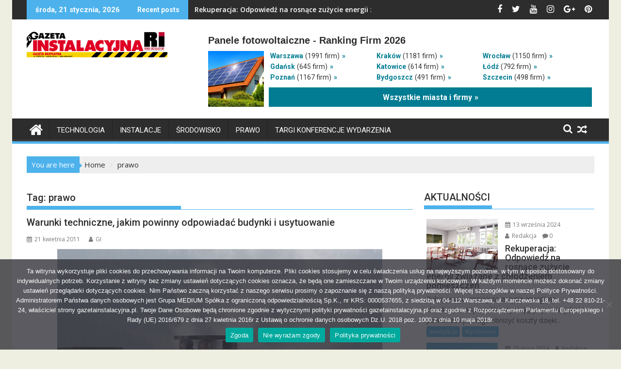

--- FILE ---
content_type: text/html; charset=UTF-8
request_url: http://gazetainstalacyjna.pl/tag/prawo/
body_size: 19571
content:
<!DOCTYPE html><html lang="pl-PL">
			<head>

				<meta charset="UTF-8">
		<meta name="viewport" content="width=device-width, initial-scale=1">
		<link rel="profile" href="http://gmpg.org/xfn/11">
		<link rel="pingback" href="http://gazetainstalacyjna.pl/xmlrpc.php">
		<meta name='robots' content='index, follow, max-image-preview:large, max-snippet:-1, max-video-preview:-1' />
	<style>img:is([sizes="auto" i], [sizes^="auto," i]) { contain-intrinsic-size: 3000px 1500px }</style>
	
	<!-- This site is optimized with the Yoast SEO plugin v26.2 - https://yoast.com/wordpress/plugins/seo/ -->
	<title>Archiwa prawo - Gazeta Instalacyjna</title>
	<link rel="canonical" href="http://gazetainstalacyjna.pl/tag/prawo/" />
	<meta property="og:locale" content="pl_PL" />
	<meta property="og:type" content="article" />
	<meta property="og:title" content="Archiwa prawo - Gazeta Instalacyjna" />
	<meta property="og:url" content="http://gazetainstalacyjna.pl/tag/prawo/" />
	<meta property="og:site_name" content="Gazeta Instalacyjna" />
	<meta name="twitter:card" content="summary_large_image" />
	<script type="application/ld+json" class="yoast-schema-graph">{"@context":"https://schema.org","@graph":[{"@type":"CollectionPage","@id":"http://gazetainstalacyjna.pl/tag/prawo/","url":"http://gazetainstalacyjna.pl/tag/prawo/","name":"Archiwa prawo - Gazeta Instalacyjna","isPartOf":{"@id":"http://gazetainstalacyjna.pl/#website"},"primaryImageOfPage":{"@id":"http://gazetainstalacyjna.pl/tag/prawo/#primaryimage"},"image":{"@id":"http://gazetainstalacyjna.pl/tag/prawo/#primaryimage"},"thumbnailUrl":"http://gazetainstalacyjna.pl/wp-content/uploads/2017/12/b_dym_z_komina.jpg","breadcrumb":{"@id":"http://gazetainstalacyjna.pl/tag/prawo/#breadcrumb"},"inLanguage":"pl-PL"},{"@type":"ImageObject","inLanguage":"pl-PL","@id":"http://gazetainstalacyjna.pl/tag/prawo/#primaryimage","url":"http://gazetainstalacyjna.pl/wp-content/uploads/2017/12/b_dym_z_komina.jpg","contentUrl":"http://gazetainstalacyjna.pl/wp-content/uploads/2017/12/b_dym_z_komina.jpg","width":670,"height":447,"caption":"W energooszczędnym i przyjaznym dla środowiska domu ogrzewanie powinno być regulowane w ciągu doby, a także w zależności od pogody. | zdj. pixabay.com"},{"@type":"BreadcrumbList","@id":"http://gazetainstalacyjna.pl/tag/prawo/#breadcrumb","itemListElement":[{"@type":"ListItem","position":1,"name":"Strona główna","item":"http://gazetainstalacyjna.pl/"},{"@type":"ListItem","position":2,"name":"prawo"}]},{"@type":"WebSite","@id":"http://gazetainstalacyjna.pl/#website","url":"http://gazetainstalacyjna.pl/","name":"Gazeta Instalacyjna","description":"Kolejna witryna oparta na WordPressie","publisher":{"@id":"http://gazetainstalacyjna.pl/#organization"},"potentialAction":[{"@type":"SearchAction","target":{"@type":"EntryPoint","urlTemplate":"http://gazetainstalacyjna.pl/?s={search_term_string}"},"query-input":{"@type":"PropertyValueSpecification","valueRequired":true,"valueName":"search_term_string"}}],"inLanguage":"pl-PL"},{"@type":"Organization","@id":"http://gazetainstalacyjna.pl/#organization","name":"Gazeta Instalacyjna","url":"http://gazetainstalacyjna.pl/","logo":{"@type":"ImageObject","inLanguage":"pl-PL","@id":"http://gazetainstalacyjna.pl/#/schema/logo/image/","url":"http://gazetainstalacyjna.pl/wp-content/uploads/2017/12/cropped-gazetainstalacyjna.png","contentUrl":"http://gazetainstalacyjna.pl/wp-content/uploads/2017/12/cropped-gazetainstalacyjna.png","width":290,"height":53,"caption":"Gazeta Instalacyjna"},"image":{"@id":"http://gazetainstalacyjna.pl/#/schema/logo/image/"}}]}</script>
	<!-- / Yoast SEO plugin. -->


<link rel='dns-prefetch' href='//widgetlogic.org' />
<link rel='dns-prefetch' href='//www.googletagmanager.com' />
<link rel='dns-prefetch' href='//fonts.googleapis.com' />
<link rel="alternate" type="application/rss+xml" title="Gazeta Instalacyjna &raquo; Kanał z wpisami" href="http://gazetainstalacyjna.pl/feed/" />
<link rel="alternate" type="application/rss+xml" title="Gazeta Instalacyjna &raquo; Kanał z komentarzami" href="http://gazetainstalacyjna.pl/comments/feed/" />
<link rel="alternate" type="application/rss+xml" title="Gazeta Instalacyjna &raquo; Kanał z wpisami otagowanymi jako prawo" href="http://gazetainstalacyjna.pl/tag/prawo/feed/" />
<script type="text/javascript">
/* <![CDATA[ */
window._wpemojiSettings = {"baseUrl":"https:\/\/s.w.org\/images\/core\/emoji\/16.0.1\/72x72\/","ext":".png","svgUrl":"https:\/\/s.w.org\/images\/core\/emoji\/16.0.1\/svg\/","svgExt":".svg","source":{"concatemoji":"http:\/\/gazetainstalacyjna.pl\/wp-includes\/js\/wp-emoji-release.min.js?ver=6.8.3"}};
/*! This file is auto-generated */
!function(s,n){var o,i,e;function c(e){try{var t={supportTests:e,timestamp:(new Date).valueOf()};sessionStorage.setItem(o,JSON.stringify(t))}catch(e){}}function p(e,t,n){e.clearRect(0,0,e.canvas.width,e.canvas.height),e.fillText(t,0,0);var t=new Uint32Array(e.getImageData(0,0,e.canvas.width,e.canvas.height).data),a=(e.clearRect(0,0,e.canvas.width,e.canvas.height),e.fillText(n,0,0),new Uint32Array(e.getImageData(0,0,e.canvas.width,e.canvas.height).data));return t.every(function(e,t){return e===a[t]})}function u(e,t){e.clearRect(0,0,e.canvas.width,e.canvas.height),e.fillText(t,0,0);for(var n=e.getImageData(16,16,1,1),a=0;a<n.data.length;a++)if(0!==n.data[a])return!1;return!0}function f(e,t,n,a){switch(t){case"flag":return n(e,"\ud83c\udff3\ufe0f\u200d\u26a7\ufe0f","\ud83c\udff3\ufe0f\u200b\u26a7\ufe0f")?!1:!n(e,"\ud83c\udde8\ud83c\uddf6","\ud83c\udde8\u200b\ud83c\uddf6")&&!n(e,"\ud83c\udff4\udb40\udc67\udb40\udc62\udb40\udc65\udb40\udc6e\udb40\udc67\udb40\udc7f","\ud83c\udff4\u200b\udb40\udc67\u200b\udb40\udc62\u200b\udb40\udc65\u200b\udb40\udc6e\u200b\udb40\udc67\u200b\udb40\udc7f");case"emoji":return!a(e,"\ud83e\udedf")}return!1}function g(e,t,n,a){var r="undefined"!=typeof WorkerGlobalScope&&self instanceof WorkerGlobalScope?new OffscreenCanvas(300,150):s.createElement("canvas"),o=r.getContext("2d",{willReadFrequently:!0}),i=(o.textBaseline="top",o.font="600 32px Arial",{});return e.forEach(function(e){i[e]=t(o,e,n,a)}),i}function t(e){var t=s.createElement("script");t.src=e,t.defer=!0,s.head.appendChild(t)}"undefined"!=typeof Promise&&(o="wpEmojiSettingsSupports",i=["flag","emoji"],n.supports={everything:!0,everythingExceptFlag:!0},e=new Promise(function(e){s.addEventListener("DOMContentLoaded",e,{once:!0})}),new Promise(function(t){var n=function(){try{var e=JSON.parse(sessionStorage.getItem(o));if("object"==typeof e&&"number"==typeof e.timestamp&&(new Date).valueOf()<e.timestamp+604800&&"object"==typeof e.supportTests)return e.supportTests}catch(e){}return null}();if(!n){if("undefined"!=typeof Worker&&"undefined"!=typeof OffscreenCanvas&&"undefined"!=typeof URL&&URL.createObjectURL&&"undefined"!=typeof Blob)try{var e="postMessage("+g.toString()+"("+[JSON.stringify(i),f.toString(),p.toString(),u.toString()].join(",")+"));",a=new Blob([e],{type:"text/javascript"}),r=new Worker(URL.createObjectURL(a),{name:"wpTestEmojiSupports"});return void(r.onmessage=function(e){c(n=e.data),r.terminate(),t(n)})}catch(e){}c(n=g(i,f,p,u))}t(n)}).then(function(e){for(var t in e)n.supports[t]=e[t],n.supports.everything=n.supports.everything&&n.supports[t],"flag"!==t&&(n.supports.everythingExceptFlag=n.supports.everythingExceptFlag&&n.supports[t]);n.supports.everythingExceptFlag=n.supports.everythingExceptFlag&&!n.supports.flag,n.DOMReady=!1,n.readyCallback=function(){n.DOMReady=!0}}).then(function(){return e}).then(function(){var e;n.supports.everything||(n.readyCallback(),(e=n.source||{}).concatemoji?t(e.concatemoji):e.wpemoji&&e.twemoji&&(t(e.twemoji),t(e.wpemoji)))}))}((window,document),window._wpemojiSettings);
/* ]]> */
</script>
<style id='wp-emoji-styles-inline-css' type='text/css'>

	img.wp-smiley, img.emoji {
		display: inline !important;
		border: none !important;
		box-shadow: none !important;
		height: 1em !important;
		width: 1em !important;
		margin: 0 0.07em !important;
		vertical-align: -0.1em !important;
		background: none !important;
		padding: 0 !important;
	}
</style>
<link rel='stylesheet' id='wp-block-library-css' href='http://gazetainstalacyjna.pl/wp-includes/css/dist/block-library/style.min.css?ver=6.8.3' type='text/css' media='all' />
<style id='wp-block-library-theme-inline-css' type='text/css'>
.wp-block-audio :where(figcaption){color:#555;font-size:13px;text-align:center}.is-dark-theme .wp-block-audio :where(figcaption){color:#ffffffa6}.wp-block-audio{margin:0 0 1em}.wp-block-code{border:1px solid #ccc;border-radius:4px;font-family:Menlo,Consolas,monaco,monospace;padding:.8em 1em}.wp-block-embed :where(figcaption){color:#555;font-size:13px;text-align:center}.is-dark-theme .wp-block-embed :where(figcaption){color:#ffffffa6}.wp-block-embed{margin:0 0 1em}.blocks-gallery-caption{color:#555;font-size:13px;text-align:center}.is-dark-theme .blocks-gallery-caption{color:#ffffffa6}:root :where(.wp-block-image figcaption){color:#555;font-size:13px;text-align:center}.is-dark-theme :root :where(.wp-block-image figcaption){color:#ffffffa6}.wp-block-image{margin:0 0 1em}.wp-block-pullquote{border-bottom:4px solid;border-top:4px solid;color:currentColor;margin-bottom:1.75em}.wp-block-pullquote cite,.wp-block-pullquote footer,.wp-block-pullquote__citation{color:currentColor;font-size:.8125em;font-style:normal;text-transform:uppercase}.wp-block-quote{border-left:.25em solid;margin:0 0 1.75em;padding-left:1em}.wp-block-quote cite,.wp-block-quote footer{color:currentColor;font-size:.8125em;font-style:normal;position:relative}.wp-block-quote:where(.has-text-align-right){border-left:none;border-right:.25em solid;padding-left:0;padding-right:1em}.wp-block-quote:where(.has-text-align-center){border:none;padding-left:0}.wp-block-quote.is-large,.wp-block-quote.is-style-large,.wp-block-quote:where(.is-style-plain){border:none}.wp-block-search .wp-block-search__label{font-weight:700}.wp-block-search__button{border:1px solid #ccc;padding:.375em .625em}:where(.wp-block-group.has-background){padding:1.25em 2.375em}.wp-block-separator.has-css-opacity{opacity:.4}.wp-block-separator{border:none;border-bottom:2px solid;margin-left:auto;margin-right:auto}.wp-block-separator.has-alpha-channel-opacity{opacity:1}.wp-block-separator:not(.is-style-wide):not(.is-style-dots){width:100px}.wp-block-separator.has-background:not(.is-style-dots){border-bottom:none;height:1px}.wp-block-separator.has-background:not(.is-style-wide):not(.is-style-dots){height:2px}.wp-block-table{margin:0 0 1em}.wp-block-table td,.wp-block-table th{word-break:normal}.wp-block-table :where(figcaption){color:#555;font-size:13px;text-align:center}.is-dark-theme .wp-block-table :where(figcaption){color:#ffffffa6}.wp-block-video :where(figcaption){color:#555;font-size:13px;text-align:center}.is-dark-theme .wp-block-video :where(figcaption){color:#ffffffa6}.wp-block-video{margin:0 0 1em}:root :where(.wp-block-template-part.has-background){margin-bottom:0;margin-top:0;padding:1.25em 2.375em}
</style>
<style id='classic-theme-styles-inline-css' type='text/css'>
/*! This file is auto-generated */
.wp-block-button__link{color:#fff;background-color:#32373c;border-radius:9999px;box-shadow:none;text-decoration:none;padding:calc(.667em + 2px) calc(1.333em + 2px);font-size:1.125em}.wp-block-file__button{background:#32373c;color:#fff;text-decoration:none}
</style>
<link rel='stylesheet' id='block-widget-css' href='http://gazetainstalacyjna.pl/wp-content/plugins/widget-logic/block_widget/css/widget.css?ver=1727179268' type='text/css' media='all' />
<style id='global-styles-inline-css' type='text/css'>
:root{--wp--preset--aspect-ratio--square: 1;--wp--preset--aspect-ratio--4-3: 4/3;--wp--preset--aspect-ratio--3-4: 3/4;--wp--preset--aspect-ratio--3-2: 3/2;--wp--preset--aspect-ratio--2-3: 2/3;--wp--preset--aspect-ratio--16-9: 16/9;--wp--preset--aspect-ratio--9-16: 9/16;--wp--preset--color--black: #000000;--wp--preset--color--cyan-bluish-gray: #abb8c3;--wp--preset--color--white: #ffffff;--wp--preset--color--pale-pink: #f78da7;--wp--preset--color--vivid-red: #cf2e2e;--wp--preset--color--luminous-vivid-orange: #ff6900;--wp--preset--color--luminous-vivid-amber: #fcb900;--wp--preset--color--light-green-cyan: #7bdcb5;--wp--preset--color--vivid-green-cyan: #00d084;--wp--preset--color--pale-cyan-blue: #8ed1fc;--wp--preset--color--vivid-cyan-blue: #0693e3;--wp--preset--color--vivid-purple: #9b51e0;--wp--preset--gradient--vivid-cyan-blue-to-vivid-purple: linear-gradient(135deg,rgba(6,147,227,1) 0%,rgb(155,81,224) 100%);--wp--preset--gradient--light-green-cyan-to-vivid-green-cyan: linear-gradient(135deg,rgb(122,220,180) 0%,rgb(0,208,130) 100%);--wp--preset--gradient--luminous-vivid-amber-to-luminous-vivid-orange: linear-gradient(135deg,rgba(252,185,0,1) 0%,rgba(255,105,0,1) 100%);--wp--preset--gradient--luminous-vivid-orange-to-vivid-red: linear-gradient(135deg,rgba(255,105,0,1) 0%,rgb(207,46,46) 100%);--wp--preset--gradient--very-light-gray-to-cyan-bluish-gray: linear-gradient(135deg,rgb(238,238,238) 0%,rgb(169,184,195) 100%);--wp--preset--gradient--cool-to-warm-spectrum: linear-gradient(135deg,rgb(74,234,220) 0%,rgb(151,120,209) 20%,rgb(207,42,186) 40%,rgb(238,44,130) 60%,rgb(251,105,98) 80%,rgb(254,248,76) 100%);--wp--preset--gradient--blush-light-purple: linear-gradient(135deg,rgb(255,206,236) 0%,rgb(152,150,240) 100%);--wp--preset--gradient--blush-bordeaux: linear-gradient(135deg,rgb(254,205,165) 0%,rgb(254,45,45) 50%,rgb(107,0,62) 100%);--wp--preset--gradient--luminous-dusk: linear-gradient(135deg,rgb(255,203,112) 0%,rgb(199,81,192) 50%,rgb(65,88,208) 100%);--wp--preset--gradient--pale-ocean: linear-gradient(135deg,rgb(255,245,203) 0%,rgb(182,227,212) 50%,rgb(51,167,181) 100%);--wp--preset--gradient--electric-grass: linear-gradient(135deg,rgb(202,248,128) 0%,rgb(113,206,126) 100%);--wp--preset--gradient--midnight: linear-gradient(135deg,rgb(2,3,129) 0%,rgb(40,116,252) 100%);--wp--preset--font-size--small: 13px;--wp--preset--font-size--medium: 20px;--wp--preset--font-size--large: 36px;--wp--preset--font-size--x-large: 42px;--wp--preset--spacing--20: 0.44rem;--wp--preset--spacing--30: 0.67rem;--wp--preset--spacing--40: 1rem;--wp--preset--spacing--50: 1.5rem;--wp--preset--spacing--60: 2.25rem;--wp--preset--spacing--70: 3.38rem;--wp--preset--spacing--80: 5.06rem;--wp--preset--shadow--natural: 6px 6px 9px rgba(0, 0, 0, 0.2);--wp--preset--shadow--deep: 12px 12px 50px rgba(0, 0, 0, 0.4);--wp--preset--shadow--sharp: 6px 6px 0px rgba(0, 0, 0, 0.2);--wp--preset--shadow--outlined: 6px 6px 0px -3px rgba(255, 255, 255, 1), 6px 6px rgba(0, 0, 0, 1);--wp--preset--shadow--crisp: 6px 6px 0px rgba(0, 0, 0, 1);}:where(.is-layout-flex){gap: 0.5em;}:where(.is-layout-grid){gap: 0.5em;}body .is-layout-flex{display: flex;}.is-layout-flex{flex-wrap: wrap;align-items: center;}.is-layout-flex > :is(*, div){margin: 0;}body .is-layout-grid{display: grid;}.is-layout-grid > :is(*, div){margin: 0;}:where(.wp-block-columns.is-layout-flex){gap: 2em;}:where(.wp-block-columns.is-layout-grid){gap: 2em;}:where(.wp-block-post-template.is-layout-flex){gap: 1.25em;}:where(.wp-block-post-template.is-layout-grid){gap: 1.25em;}.has-black-color{color: var(--wp--preset--color--black) !important;}.has-cyan-bluish-gray-color{color: var(--wp--preset--color--cyan-bluish-gray) !important;}.has-white-color{color: var(--wp--preset--color--white) !important;}.has-pale-pink-color{color: var(--wp--preset--color--pale-pink) !important;}.has-vivid-red-color{color: var(--wp--preset--color--vivid-red) !important;}.has-luminous-vivid-orange-color{color: var(--wp--preset--color--luminous-vivid-orange) !important;}.has-luminous-vivid-amber-color{color: var(--wp--preset--color--luminous-vivid-amber) !important;}.has-light-green-cyan-color{color: var(--wp--preset--color--light-green-cyan) !important;}.has-vivid-green-cyan-color{color: var(--wp--preset--color--vivid-green-cyan) !important;}.has-pale-cyan-blue-color{color: var(--wp--preset--color--pale-cyan-blue) !important;}.has-vivid-cyan-blue-color{color: var(--wp--preset--color--vivid-cyan-blue) !important;}.has-vivid-purple-color{color: var(--wp--preset--color--vivid-purple) !important;}.has-black-background-color{background-color: var(--wp--preset--color--black) !important;}.has-cyan-bluish-gray-background-color{background-color: var(--wp--preset--color--cyan-bluish-gray) !important;}.has-white-background-color{background-color: var(--wp--preset--color--white) !important;}.has-pale-pink-background-color{background-color: var(--wp--preset--color--pale-pink) !important;}.has-vivid-red-background-color{background-color: var(--wp--preset--color--vivid-red) !important;}.has-luminous-vivid-orange-background-color{background-color: var(--wp--preset--color--luminous-vivid-orange) !important;}.has-luminous-vivid-amber-background-color{background-color: var(--wp--preset--color--luminous-vivid-amber) !important;}.has-light-green-cyan-background-color{background-color: var(--wp--preset--color--light-green-cyan) !important;}.has-vivid-green-cyan-background-color{background-color: var(--wp--preset--color--vivid-green-cyan) !important;}.has-pale-cyan-blue-background-color{background-color: var(--wp--preset--color--pale-cyan-blue) !important;}.has-vivid-cyan-blue-background-color{background-color: var(--wp--preset--color--vivid-cyan-blue) !important;}.has-vivid-purple-background-color{background-color: var(--wp--preset--color--vivid-purple) !important;}.has-black-border-color{border-color: var(--wp--preset--color--black) !important;}.has-cyan-bluish-gray-border-color{border-color: var(--wp--preset--color--cyan-bluish-gray) !important;}.has-white-border-color{border-color: var(--wp--preset--color--white) !important;}.has-pale-pink-border-color{border-color: var(--wp--preset--color--pale-pink) !important;}.has-vivid-red-border-color{border-color: var(--wp--preset--color--vivid-red) !important;}.has-luminous-vivid-orange-border-color{border-color: var(--wp--preset--color--luminous-vivid-orange) !important;}.has-luminous-vivid-amber-border-color{border-color: var(--wp--preset--color--luminous-vivid-amber) !important;}.has-light-green-cyan-border-color{border-color: var(--wp--preset--color--light-green-cyan) !important;}.has-vivid-green-cyan-border-color{border-color: var(--wp--preset--color--vivid-green-cyan) !important;}.has-pale-cyan-blue-border-color{border-color: var(--wp--preset--color--pale-cyan-blue) !important;}.has-vivid-cyan-blue-border-color{border-color: var(--wp--preset--color--vivid-cyan-blue) !important;}.has-vivid-purple-border-color{border-color: var(--wp--preset--color--vivid-purple) !important;}.has-vivid-cyan-blue-to-vivid-purple-gradient-background{background: var(--wp--preset--gradient--vivid-cyan-blue-to-vivid-purple) !important;}.has-light-green-cyan-to-vivid-green-cyan-gradient-background{background: var(--wp--preset--gradient--light-green-cyan-to-vivid-green-cyan) !important;}.has-luminous-vivid-amber-to-luminous-vivid-orange-gradient-background{background: var(--wp--preset--gradient--luminous-vivid-amber-to-luminous-vivid-orange) !important;}.has-luminous-vivid-orange-to-vivid-red-gradient-background{background: var(--wp--preset--gradient--luminous-vivid-orange-to-vivid-red) !important;}.has-very-light-gray-to-cyan-bluish-gray-gradient-background{background: var(--wp--preset--gradient--very-light-gray-to-cyan-bluish-gray) !important;}.has-cool-to-warm-spectrum-gradient-background{background: var(--wp--preset--gradient--cool-to-warm-spectrum) !important;}.has-blush-light-purple-gradient-background{background: var(--wp--preset--gradient--blush-light-purple) !important;}.has-blush-bordeaux-gradient-background{background: var(--wp--preset--gradient--blush-bordeaux) !important;}.has-luminous-dusk-gradient-background{background: var(--wp--preset--gradient--luminous-dusk) !important;}.has-pale-ocean-gradient-background{background: var(--wp--preset--gradient--pale-ocean) !important;}.has-electric-grass-gradient-background{background: var(--wp--preset--gradient--electric-grass) !important;}.has-midnight-gradient-background{background: var(--wp--preset--gradient--midnight) !important;}.has-small-font-size{font-size: var(--wp--preset--font-size--small) !important;}.has-medium-font-size{font-size: var(--wp--preset--font-size--medium) !important;}.has-large-font-size{font-size: var(--wp--preset--font-size--large) !important;}.has-x-large-font-size{font-size: var(--wp--preset--font-size--x-large) !important;}
:where(.wp-block-post-template.is-layout-flex){gap: 1.25em;}:where(.wp-block-post-template.is-layout-grid){gap: 1.25em;}
:where(.wp-block-columns.is-layout-flex){gap: 2em;}:where(.wp-block-columns.is-layout-grid){gap: 2em;}
:root :where(.wp-block-pullquote){font-size: 1.5em;line-height: 1.6;}
</style>
<link rel='stylesheet' id='cookie-notice-front-css' href='http://gazetainstalacyjna.pl/wp-content/plugins/cookie-notice/css/front.min.css?ver=2.5.8' type='text/css' media='all' />
<link rel='stylesheet' id='jquery-bxslider-css' href='http://gazetainstalacyjna.pl/wp-content/themes/supermag/assets/library/bxslider/css/jquery.bxslider.min.css?ver=4.2.5' type='text/css' media='all' />
<link rel='stylesheet' id='supermag-googleapis-css' href='//fonts.googleapis.com/css?family=Open+Sans%3A600%2C400%7CRoboto%3A300italic%2C400%2C500%2C700&#038;ver=1.0.1' type='text/css' media='all' />
<link rel='stylesheet' id='font-awesome-css' href='http://gazetainstalacyjna.pl/wp-content/themes/supermag/assets/library/Font-Awesome/css/font-awesome.min.css?ver=4.7.0' type='text/css' media='all' />
<link rel='stylesheet' id='supermag-style-css' href='http://gazetainstalacyjna.pl/wp-content/themes/supermag/style.css?ver=1.4.9' type='text/css' media='all' />
<style id='supermag-style-inline-css' type='text/css'>

            mark,
            .comment-form .form-submit input,
            .read-more,
            .bn-title,
            .home-icon.front_page_on,
            .header-wrapper .menu li:hover > a,
            .header-wrapper .menu > li.current-menu-item a,
            .header-wrapper .menu > li.current-menu-parent a,
            .header-wrapper .menu > li.current_page_parent a,
            .header-wrapper .menu > li.current_page_ancestor a,
            .header-wrapper .menu > li.current-menu-item > a:before,
            .header-wrapper .menu > li.current-menu-parent > a:before,
            .header-wrapper .menu > li.current_page_parent > a:before,
            .header-wrapper .menu > li.current_page_ancestor > a:before,
            .header-wrapper .main-navigation ul ul.sub-menu li:hover > a,
            .header-wrapper .main-navigation ul ul.children li:hover > a,
            .slider-section .cat-links a,
            .featured-desc .below-entry-meta .cat-links a,
            #calendar_wrap #wp-calendar #today,
            #calendar_wrap #wp-calendar #today a,
            .wpcf7-form input.wpcf7-submit:hover,
            .breadcrumb{
                background: #4db2ec;
            }
        
            a:hover,
            .screen-reader-text:focus,
            .bn-content a:hover,
            .socials a:hover,
            .site-title a,
            .search-block input#menu-search,
            .widget_search input#s,
            .search-block #searchsubmit,
            .widget_search #searchsubmit,
            .footer-sidebar .featured-desc .above-entry-meta a:hover,
            .slider-section .slide-title:hover,
            .besides-slider .post-title a:hover,
            .slider-feature-wrap a:hover,
            .slider-section .bx-controls-direction a,
            .besides-slider .beside-post:hover .beside-caption,
            .besides-slider .beside-post:hover .beside-caption a:hover,
            .featured-desc .above-entry-meta span:hover,
            .posted-on a:hover,
            .cat-links a:hover,
            .comments-link a:hover,
            .edit-link a:hover,
            .tags-links a:hover,
            .byline a:hover,
            .nav-links a:hover,
            #supermag-breadcrumbs a:hover,
            .wpcf7-form input.wpcf7-submit,
             .woocommerce nav.woocommerce-pagination ul li a:focus, 
             .woocommerce nav.woocommerce-pagination ul li a:hover, 
             .woocommerce nav.woocommerce-pagination ul li span.current{
                color: #4db2ec;
            }
            .search-block input#menu-search,
            .widget_search input#s,
            .tagcloud a{
                border: 1px solid #4db2ec;
            }
            .footer-wrapper .border,
            .nav-links .nav-previous a:hover,
            .nav-links .nav-next a:hover{
                border-top: 1px solid #4db2ec;
            }
             .besides-slider .beside-post{
                border-bottom: 3px solid #4db2ec;
            }
            .widget-title,
            .footer-wrapper,
            .page-header .page-title,
            .single .entry-header .entry-title,
            .page .entry-header .entry-title{
                border-bottom: 1px solid #4db2ec;
            }
            .widget-title:before,
            .page-header .page-title:before,
            .single .entry-header .entry-title:before,
            .page .entry-header .entry-title:before {
                border-bottom: 7px solid #4db2ec;
            }
           .wpcf7-form input.wpcf7-submit,
            article.post.sticky{
                border: 2px solid #4db2ec;
            }
           .breadcrumb::after {
                border-left: 5px solid #4db2ec;
            }
           .rtl .breadcrumb::after {
                border-right: 5px solid #4db2ec;
                border-left:medium none;
            }
           .header-wrapper #site-navigation{
                border-bottom: 5px solid #4db2ec;
            }
           @media screen and (max-width:992px){
                .slicknav_btn.slicknav_open{
                    border: 1px solid #4db2ec;
                }
                 .header-wrapper .main-navigation ul ul.sub-menu li:hover > a,
                 .header-wrapper .main-navigation ul ul.children li:hover > a
                 {
                         background: #2d2d2d;
                 }
                .slicknav_btn.slicknav_open:before{
                    background: #4db2ec;
                    box-shadow: 0 6px 0 0 #4db2ec, 0 12px 0 0 #4db2ec;
                }
                .slicknav_nav li:hover > a,
                .slicknav_nav li.current-menu-ancestor a,
                .slicknav_nav li.current-menu-item  > a,
                .slicknav_nav li.current_page_item a,
                .slicknav_nav li.current_page_item .slicknav_item span,
                .slicknav_nav li .slicknav_item:hover a{
                    color: #4db2ec;
                }
            }
                    .cat-links .at-cat-item-1{
                    background: #4db2ec!important;
                    color : #fff!important;
                    }
                    
                    .cat-links .at-cat-item-1:hover{
                    background: #2d2d2d!important;
                    color : #fff!important;
                    }
                    
                    .cat-links .at-cat-item-6{
                    background: #d8a0c2!important;
                    color : #fff!important;
                    }
                    
                    .at-cat-color-wrap-6 .widget-title::before,
                    body.category-6 .page-header .page-title::before
                    {
                     border-bottom: 7px solid #d8a0c2;
                    }
                    
                    .at-cat-color-wrap-6 .widget-title,
                     body.category-6 .page-header .page-title
                    {
                     border-bottom: 1px solid #d8a0c2;
                    }
                    .cat-links .at-cat-item-6:hover{
                    background: #2d2d2d!important;
                    color : #fff!important;
                    }
                    
                    .cat-links .at-cat-item-12{
                    background: #4db2ec!important;
                    color : #fff!important;
                    }
                    
                    .cat-links .at-cat-item-12:hover{
                    background: #2d2d2d!important;
                    color : #fff!important;
                    }
                    
                    .cat-links .at-cat-item-14{
                    background: #4db2ec!important;
                    color : #fff!important;
                    }
                    
                    .cat-links .at-cat-item-14:hover{
                    background: #2d2d2d!important;
                    color : #fff!important;
                    }
                    
                    .cat-links .at-cat-item-22{
                    background: #4db2ec!important;
                    color : #fff!important;
                    }
                    
                    .cat-links .at-cat-item-22:hover{
                    background: #2d2d2d!important;
                    color : #fff!important;
                    }
                    
                    .cat-links .at-cat-item-54{
                    background: #4db2ec!important;
                    color : #fff!important;
                    }
                    
                    .cat-links .at-cat-item-54:hover{
                    background: #2d2d2d!important;
                    color : #fff!important;
                    }
                    
                    .cat-links .at-cat-item-176{
                    background: #4db2ec!important;
                    color : #fff!important;
                    }
                    
                    .cat-links .at-cat-item-176:hover{
                    background: #2d2d2d!important;
                    color : #fff!important;
                    }
                    
                    .cat-links .at-cat-item-293{
                    background: #4db2ec!important;
                    color : #fff!important;
                    }
                    
                    .cat-links .at-cat-item-293:hover{
                    background: #2d2d2d!important;
                    color : #fff!important;
                    }
                    
                    .cat-links .at-cat-item-297{
                    background: #4db2ec!important;
                    color : #fff!important;
                    }
                    
                    .cat-links .at-cat-item-297:hover{
                    background: #2d2d2d!important;
                    color : #fff!important;
                    }
                    
                    .cat-links .at-cat-item-313{
                    background: #4db2ec!important;
                    color : #fff!important;
                    }
                    
                    .cat-links .at-cat-item-313:hover{
                    background: #2d2d2d!important;
                    color : #fff!important;
                    }
                    
                    .cat-links .at-cat-item-333{
                    background: #4db2ec!important;
                    color : #fff!important;
                    }
                    
                    .cat-links .at-cat-item-333:hover{
                    background: #2d2d2d!important;
                    color : #fff!important;
                    }
                    
                    .cat-links .at-cat-item-342{
                    background: #4db2ec!important;
                    color : #fff!important;
                    }
                    
                    .cat-links .at-cat-item-342:hover{
                    background: #2d2d2d!important;
                    color : #fff!important;
                    }
                    
                    .cat-links .at-cat-item-346{
                    background: #4db2ec!important;
                    color : #fff!important;
                    }
                    
                    .cat-links .at-cat-item-346:hover{
                    background: #2d2d2d!important;
                    color : #fff!important;
                    }
                    
                    .cat-links .at-cat-item-368{
                    background: #4db2ec!important;
                    color : #fff!important;
                    }
                    
                    .cat-links .at-cat-item-368:hover{
                    background: #2d2d2d!important;
                    color : #fff!important;
                    }
                    
                    .cat-links .at-cat-item-371{
                    background: #4db2ec!important;
                    color : #fff!important;
                    }
                    
                    .cat-links .at-cat-item-371:hover{
                    background: #2d2d2d!important;
                    color : #fff!important;
                    }
                    
                    .cat-links .at-cat-item-376{
                    background: #4db2ec!important;
                    color : #fff!important;
                    }
                    
                    .cat-links .at-cat-item-376:hover{
                    background: #2d2d2d!important;
                    color : #fff!important;
                    }
                    
                    .cat-links .at-cat-item-378{
                    background: #4db2ec!important;
                    color : #fff!important;
                    }
                    
                    .cat-links .at-cat-item-378:hover{
                    background: #2d2d2d!important;
                    color : #fff!important;
                    }
                    
                    .cat-links .at-cat-item-452{
                    background: #4db2ec!important;
                    color : #fff!important;
                    }
                    
                    .cat-links .at-cat-item-452:hover{
                    background: #2d2d2d!important;
                    color : #fff!important;
                    }
                    .popup-wrap .popup-content {
    height: 330px;
}
.sticky-popup{
width:265px!important
}
</style>
<link rel='stylesheet' id='supermag-block-front-styles-css' href='http://gazetainstalacyjna.pl/wp-content/themes/supermag/acmethemes/gutenberg/gutenberg-front.css?ver=1.0' type='text/css' media='all' />
<script type="text/javascript" id="cookie-notice-front-js-before">
/* <![CDATA[ */
var cnArgs = {"ajaxUrl":"http:\/\/gazetainstalacyjna.pl\/wp-admin\/admin-ajax.php","nonce":"d50b619c6f","hideEffect":"fade","position":"bottom","onScroll":false,"onScrollOffset":100,"onClick":false,"cookieName":"cookie_notice_accepted","cookieTime":604800,"cookieTimeRejected":604800,"globalCookie":false,"redirection":true,"cache":false,"revokeCookies":false,"revokeCookiesOpt":"automatic"};
/* ]]> */
</script>
<script type="text/javascript" src="http://gazetainstalacyjna.pl/wp-content/plugins/cookie-notice/js/front.min.js?ver=2.5.8" id="cookie-notice-front-js"></script>
<script type="text/javascript" src="http://gazetainstalacyjna.pl/wp-includes/js/jquery/jquery.min.js?ver=3.7.1" id="jquery-core-js"></script>
<script type="text/javascript" src="http://gazetainstalacyjna.pl/wp-includes/js/jquery/jquery-migrate.min.js?ver=3.4.1" id="jquery-migrate-js"></script>
<!--[if lt IE 9]>
<script type="text/javascript" src="http://gazetainstalacyjna.pl/wp-content/themes/supermag/assets/library/html5shiv/html5shiv.min.js?ver=3.7.3" id="html5-js"></script>
<![endif]-->
<!--[if lt IE 9]>
<script type="text/javascript" src="http://gazetainstalacyjna.pl/wp-content/themes/supermag/assets/library/respond/respond.min.js?ver=1.1.2" id="respond-js"></script>
<![endif]-->

<!-- Fragment znacznika Google (gtag.js) dodany przez Site Kit -->
<!-- Fragment Google Analytics dodany przez Site Kit -->
<script type="text/javascript" src="https://www.googletagmanager.com/gtag/js?id=GT-KTBKLPC" id="google_gtagjs-js" async></script>
<script type="text/javascript" id="google_gtagjs-js-after">
/* <![CDATA[ */
window.dataLayer = window.dataLayer || [];function gtag(){dataLayer.push(arguments);}
gtag("set","linker",{"domains":["gazetainstalacyjna.pl"]});
gtag("js", new Date());
gtag("set", "developer_id.dZTNiMT", true);
gtag("config", "GT-KTBKLPC");
/* ]]> */
</script>
<link rel="https://api.w.org/" href="http://gazetainstalacyjna.pl/wp-json/" /><link rel="alternate" title="JSON" type="application/json" href="http://gazetainstalacyjna.pl/wp-json/wp/v2/tags/46" /><link rel="EditURI" type="application/rsd+xml" title="RSD" href="http://gazetainstalacyjna.pl/xmlrpc.php?rsd" />
<meta name="generator" content="WordPress 6.8.3" />
<meta name="generator" content="Site Kit by Google 1.164.0" /><!-- Matomo -->
<script>
  var _paq = window._paq = window._paq || [];
  /* tracker methods like "setCustomDimension" should be called before "trackPageView" */
  _paq.push(['resetUserId']);
  _paq.push(['appendToTrackingUrl', 'new_visit=1']);
  _paq.push(["setCookieDomain", "*.gazetainstalacyjna.pl"]);
  _paq.push(["disableCookies"]);
  _paq.push(['trackPageView']);
  _paq.push(['enableLinkTracking']);
  (function() {
    var u="//stat001.ekspertbudowlany.pl/";
    _paq.push(['setTrackerUrl', u+'matomo.php']);
    _paq.push(['setSiteId', '12']);
    var d=document, g=d.createElement('script'), s=d.getElementsByTagName('script')[0];
    g.async=true; g.src=u+'matomo.js'; s.parentNode.insertBefore(g,s);
  })();
</script>
<!-- End Matomo Code -->


<style type="text/css" id="custom-background-css">
body.custom-background { background-color: #eeeee1; }
</style>
	<link rel="icon" href="http://gazetainstalacyjna.pl/wp-content/uploads/2016/12/cropped-supermag-blue-favicon-365x365.png" sizes="32x32" />
<link rel="icon" href="http://gazetainstalacyjna.pl/wp-content/uploads/2016/12/cropped-supermag-blue-favicon-365x365.png" sizes="192x192" />
<link rel="apple-touch-icon" href="http://gazetainstalacyjna.pl/wp-content/uploads/2016/12/cropped-supermag-blue-favicon-365x365.png" />
<meta name="msapplication-TileImage" content="http://gazetainstalacyjna.pl/wp-content/uploads/2016/12/cropped-supermag-blue-favicon-365x365.png" />
		<style type="text/css" id="wp-custom-css">
			.widget-title span {
    text-transform: uppercase;
}		</style>
		
	</head>
<body class="archive tag tag-prawo tag-46 custom-background wp-custom-logo wp-theme-supermag cookies-not-set boxed-layout blog-large-image single-large-image blog-disable-image-zoom left-logo-right-ads right-sidebar at-sticky-sidebar group-blog">

		<div id="page" class="hfeed site">
				<a class="skip-link screen-reader-text" href="#content" title="link">Skip to content</a>
				<header id="masthead" class="site-header" role="banner">
			<div class="top-header-section clearfix">
				<div class="wrapper">
					 <div class="header-latest-posts float-left bn-title">środa, 21 stycznia, 2026</div>							<div class="header-latest-posts bn-wrapper float-left">
								<div class="bn-title">
									Recent posts								</div>
								<ul class="duper-bn">
																			<li class="bn-content">
											<a href="http://gazetainstalacyjna.pl/2024/09/13/rekuperacja-odpowiedz-na-rosnace-zuzycie-energii-zwiazane-z-chlodzeniem-pomieszczen/" title="Rekuperacja: Odpowiedź na rosnące zużycie energii związane z chłodzeniem pomieszczeń">
												Rekuperacja: Odpowiedź na rosnące zużycie energii związane z chłodzeniem pomieszczeń											</a>
										</li>
																			<li class="bn-content">
											<a href="http://gazetainstalacyjna.pl/2024/07/25/panasonic-wprowadza-innowacyjna-serie-agregatow-ecoi-w-aqua-z-dc/" title="Panasonic wprowadza innowacyjną serię agregatów ECOi-W AQUA-Z DC">
												Panasonic wprowadza innowacyjną serię agregatów ECOi-W AQUA-Z DC											</a>
										</li>
																			<li class="bn-content">
											<a href="http://gazetainstalacyjna.pl/2024/01/24/jak-zadbac-o-bezpieczenstwo-budynku-poprzez-uszczelnienie-swietlikow-na-dachu/" title="Jak zadbać o bezpieczeństwo budynku poprzez uszczelnienie świetlików na dachu?">
												Jak zadbać o bezpieczeństwo budynku poprzez uszczelnienie świetlików na dachu?											</a>
										</li>
																			<li class="bn-content">
											<a href="http://gazetainstalacyjna.pl/2024/01/03/rekuperacja-co-powinienes-wiedziec-o-systemie-odzysku-ciepla/" title="Rekuperacja: Co powinieneś wiedzieć o systemie odzysku ciepła?">
												Rekuperacja: Co powinieneś wiedzieć o systemie odzysku ciepła?											</a>
										</li>
																			<li class="bn-content">
											<a href="http://gazetainstalacyjna.pl/2023/12/06/bez-strat-energii-ekologiczne-rozwiazanie-dla-ogrzewania-bez-centralnego-systemu/" title="Bez strat energii - ekologiczne rozwiązanie dla ogrzewania bez centralnego systemu">
												Bez strat energii - ekologiczne rozwiązanie dla ogrzewania bez centralnego systemu											</a>
										</li>
																	</ul>
							</div> <!-- .header-latest-posts -->
												<div class="right-header float-right">
						        <div class="socials">
                            <a href="https://www.facebook.com/Acmethemes-1653267951605720/" class="facebook" data-title="Facebook" target="_blank">
                    <span class="font-icon-social-facebook"><i class="fa fa-facebook"></i></span>
                </a>
                            <a href="https://twitter.com/acme_themes/" class="twitter" data-title="Twitter" target="_blank">
                    <span class="font-icon-social-twitter"><i class="fa fa-twitter"></i></span>
                </a>
                            <a href="#" class="youtube" data-title="Youtube" target="_blank">
                    <span class="font-icon-social-youtube"><i class="fa fa-youtube"></i></span>
                </a>
                            <a href="#" class="instagram" data-title="Instagram" target="_blank">
                    <span class="font-icon-social-instagram"><i class="fa fa-instagram"></i></span>
                </a>
                            <a href="#" class="google-plus" data-title="Google Plus" target="_blank">
                    <span class="font-icon-social-google-plus"><i class="fa fa-google-plus"></i></span>
                </a>
                                <a href="#" class="pinterest" data-title="Pinterest" target="_blank">
                    <span class="font-icon-social-pinterest"><i class="fa fa-pinterest"></i></span>
                </a>
                    </div>
        					</div>
				</div>
			</div><!-- .top-header-section -->
			<div class="header-wrapper clearfix">
				<div class="header-container">
										<div class="wrapper">
						<div class="site-branding clearfix">
															<div class="site-logo float-left">
									<a href="http://gazetainstalacyjna.pl/" class="custom-logo-link" rel="home"><img width="290" height="53" src="http://gazetainstalacyjna.pl/wp-content/uploads/2017/12/cropped-gazetainstalacyjna.png" class="custom-logo" alt="Gazeta Instalacyjna" decoding="async" /></a>								</div><!--site-logo-->
																<div class="header-ainfo float-right">
									<aside id="ai_widget-3" class="widget block-widget"><div class='code-block code-block-3' style='margin: 8px 0; clear: both;'>
<div class="oferteo-widget">
  <div class="ofe-1662997-63672 w-63672"></div>
  <script type="text/javascript" async>
    var tab = tab || [];
    tab.push(function() {
      var token = Math.random().toString(36).substr(2) + Math.random().toString(36).substr(2);
         var script = document.createElement('script');
         script.type = 'text/javascript';
         script.src     = 'https://www.oferteo.pl/widget/63672?token=' + token;
         document.body.appendChild(script);
       });
    for (i = 0; i < tab.length; i++) { tab[i](); tab.pop(); }
  </script>
</div> </div>
</aside>								</div>
														<div class="clearfix"></div>
						</div>
					</div>
										<nav id="site-navigation" class="main-navigation supermag-enable-sticky-menu clearfix" role="navigation">
						<div class="header-main-menu wrapper clearfix">
															<div class="home-icon">
									<a href="http://gazetainstalacyjna.pl/" title="Gazeta Instalacyjna"><i class="fa fa-home"></i></a>
								</div>
								<div class="acmethemes-nav"><ul id="menu-menu-gi" class="menu"><li id="menu-item-7240" class="menu-item menu-item-type-taxonomy menu-item-object-category menu-item-7240"><a href="http://gazetainstalacyjna.pl/category/tech/">Technologia</a></li>
<li id="menu-item-7390" class="menu-item menu-item-type-taxonomy menu-item-object-category menu-item-7390"><a href="http://gazetainstalacyjna.pl/category/instalacje/">Instalacje</a></li>
<li id="menu-item-7241" class="menu-item menu-item-type-taxonomy menu-item-object-category menu-item-7241"><a href="http://gazetainstalacyjna.pl/category/srodowisko/">Środowisko</a></li>
<li id="menu-item-7242" class="menu-item menu-item-type-taxonomy menu-item-object-category menu-item-7242"><a href="http://gazetainstalacyjna.pl/category/prawo/">Prawo</a></li>
<li id="menu-item-13868" class="menu-item menu-item-type-taxonomy menu-item-object-category menu-item-13868"><a href="http://gazetainstalacyjna.pl/category/targi-konferencje-wydarzenia/">Targi Konferencje Wydarzenia</a></li>
</ul></div><div class="random-post">										<a title="Klimatyzatory – nowe wzornictwo i funkcje" href="http://gazetainstalacyjna.pl/2019/09/20/klimatyzatory-nowe-wzornictwo-i-funkcje/">
											<i class="fa fa-random icon-menu"></i>
										</a>
										</div><a class="fa fa-search icon-menu search-icon-menu" href="#"></a><div class='menu-search-toggle'><div class='menu-search-inner'><div class="search-block">
    <form action="http://gazetainstalacyjna.pl" class="searchform" id="searchform" method="get" role="search">
        <div>
            <label for="menu-search" class="screen-reader-text"></label>
                        <input type="text"  placeholder="Search"  id="menu-search" name="s" value="">
            <button class="fa fa-search" type="submit" id="searchsubmit"></button>
        </div>
    </form>
</div></div></div>						</div>
						<div class="responsive-slick-menu wrapper clearfix"></div>
					</nav>
					<!-- #site-navigation -->
									</div>
				<!-- .header-container -->
			</div>
			<!-- header-wrapper-->
		</header>
		<!-- #masthead -->
				<div class="wrapper content-wrapper clearfix">
			<div id="content" class="site-content">
		<div class='breadcrumbs init-animate clearfix'><span class='breadcrumb'>You are here</span><div id='supermag-breadcrumbs' class='clearfix'><div role="navigation" aria-label="Breadcrumbs" class="breadcrumb-trail breadcrumbs" itemprop="breadcrumb"><ul class="trail-items" itemscope itemtype="http://schema.org/BreadcrumbList"><meta name="numberOfItems" content="2" /><meta name="itemListOrder" content="Ascending" /><li itemprop="itemListElement" itemscope itemtype="http://schema.org/ListItem" class="trail-item trail-begin"><a href="http://gazetainstalacyjna.pl/" rel="home" itemprop="item"><span itemprop="name">Home</span></a><meta itemprop="position" content="1" /></li><li class="trail-item trail-end"><span><span>prawo</span></span></li></ul></div></div></div>	<div id="primary" class="content-area">
		<main id="main" class="site-main" role="main">
					<header class="page-header">
				<h1 class="page-title">Tag: <span>prawo</span></h1>			</header><!-- .page-header -->
			<article id="post-2651" class="post-2651 post type-post status-publish format-standard has-post-thumbnail hentry category-prawo tag-prawo tag-przepisy tag-warunki-techniczne">
	<header class="entry-header">
		<h2 class="entry-title"><a href="http://gazetainstalacyjna.pl/2011/04/21/warunki-techniczne-jakim-powinny-odpowiadac-budynki-i-usytuowanie/" rel="bookmark">Warunki techniczne, jakim powinny odpowiadać budynki i usytuowanie</a></h2>		<div class="entry-meta">
			<span class="posted-on"><a href="http://gazetainstalacyjna.pl/2011/04/21/warunki-techniczne-jakim-powinny-odpowiadac-budynki-i-usytuowanie/" rel="bookmark"><i class="fa fa-calendar"></i><time class="entry-date published" datetime="2011-04-21T15:09:29+02:00">21 kwietnia 2011</time><time class="updated" datetime="2018-02-06T23:07:27+01:00">6 lutego 2018</time></a></span><span class="byline"> <span class="author vcard"><a class="url fn n" href="http://gazetainstalacyjna.pl/author/franek/"><i class="fa fa-user"></i>GI</a></span></span>		</div><!-- .entry-meta -->
			</header><!-- .entry-header -->
			<!--post thumbnal options-->
		<div class="post-thumb">
			<a href="http://gazetainstalacyjna.pl/2011/04/21/warunki-techniczne-jakim-powinny-odpowiadac-budynki-i-usytuowanie/" title="Warunki techniczne, jakim powinny odpowiadać budynki i usytuowanie">
				<img width="670" height="447" src="http://gazetainstalacyjna.pl/wp-content/uploads/2017/12/b_dym_z_komina.jpg" class="attachment-full size-full wp-post-image" alt="W energooszczędnym i przyjaznym dla środowiska domu ogrzewanie powinno być regulowane w ciągu doby, a także w zależności od pogody. | zdj. pixabay.com" decoding="async" fetchpriority="high" srcset="http://gazetainstalacyjna.pl/wp-content/uploads/2017/12/b_dym_z_komina.jpg 670w, http://gazetainstalacyjna.pl/wp-content/uploads/2017/12/b_dym_z_komina-547x365.jpg 547w" sizes="(max-width: 670px) 100vw, 670px" />			</a>
		</div><!-- .post-thumb-->
			<div class="entry-content ">
		<p>Nakładem Instytutu Techniki Budowlanej ukazał się komentarz do Rozporządzenia Ministra Infrastruktury z dnia 12 kwietnia 2002 r. w sprawie warunków technicznych, jakim powinny odpowiadać budynki i usytuowanie (DzU z 2002 r. nr 75, poz. 690 ze zm.; ostatnia zmiana z 12 marca 2009 r. – DzU z 2009 r. nr 56, poz. 461). W związku z przystąpieniem naszego kraju do Unii Europejskiej wiele przepisów wymagało i nadal wymaga ujednolicenia z wymaganiami unijnymi. Ponieważ najważniejszym aktem wykonawczym dotyczącym budynków oraz ich usytuowania jest rozporządzenie ministra infrastruktury w sprawie warunków technicznych, jakim&hellip;</p>
            <a class="read-more" href="http://gazetainstalacyjna.pl/2011/04/21/warunki-techniczne-jakim-powinny-odpowiadac-budynki-i-usytuowanie/ ">
				Czytaj więcej...            </a>
        	</div><!-- .entry-content -->
    	<footer class="entry-footer featured-desc">
                    <div class="below-entry-meta">
		        <span class="cat-links"><a class="at-cat-item-14" href="http://gazetainstalacyjna.pl/category/prawo/"  rel="category tag">Prawo</a>&nbsp;</span>            </div>
        	</footer><!-- .entry-footer -->
</article><!-- #post-## -->		</main><!-- #main -->
	</div><!-- #primary -->
    <div id="secondary-right" class="widget-area sidebar secondary-sidebar float-right" role="complementary">
        <div id="sidebar-section-top" class="widget-area sidebar clearfix">
			<aside id="supermag_posts_col-1" class="widget widget_supermag_posts_col"><h3 class="widget-title"><span>Aktualności</span></h3>                <ul class=" featured-entries-col featured-entries supermag-except-home featured-col-posts supermag-sidebar">
                                            <li class="acme-col-3">
                            <figure class="widget-image">
                                <a href="http://gazetainstalacyjna.pl/2024/09/13/rekuperacja-odpowiedz-na-rosnace-zuzycie-energii-zwiazane-z-chlodzeniem-pomieszczen/">
                                    <img width="240" height="172" src="http://gazetainstalacyjna.pl/wp-content/uploads/2024/09/Rekuperacja-w-szkole-240x172.png" class="attachment-post-thumbnail size-post-thumbnail wp-post-image" alt="Stebel Eltron VRL-C 300 G Premium" decoding="async" loading="lazy" />                                </a>
                            </figure>
                            <div class="featured-desc">
                                <div class="above-entry-meta">
                                                                        <span>
                                        <a href="http://gazetainstalacyjna.pl/2024/09/13/">
                                            <i class="fa fa-calendar"></i>
                                            13 września 2024                                        </a>
                                    </span>
                                    <span>
                                        <a href="http://gazetainstalacyjna.pl/author/kasiaw/" title="Redakcja">
                                            <i class="fa fa-user"></i>
                                            Redakcja                                        </a>
                                    </span>
                                                                            <span>
                                            <a href="http://gazetainstalacyjna.pl/2024/09/13/rekuperacja-odpowiedz-na-rosnace-zuzycie-energii-zwiazane-z-chlodzeniem-pomieszczen/#respond"><i class="fa fa-comment"></i>0</a>                                        </span>
                                                                    </div>
                                <a href="http://gazetainstalacyjna.pl/2024/09/13/rekuperacja-odpowiedz-na-rosnace-zuzycie-energii-zwiazane-z-chlodzeniem-pomieszczen/">
                                    <h4 class="title">
                                        Rekuperacja: Odpowiedź na rosnące zużycie energii związane z chłodzeniem pomieszczeń                                    </h4>
                                </a>
                                <div class="details">Rekuperacja zmniejsza zużycie energii na chłodzenie, wspiera klimatyzację, poprawia jakość powietrza i pomaga obniżyć koszty dzięki...</div>                                <div class="below-entry-meta">
                                    <span class="cat-links"><a class="at-cat-item-376" href="http://gazetainstalacyjna.pl/category/wentylacja/"  rel="category tag">wentylacja</a>&nbsp;<a class="at-cat-item-176" href="http://gazetainstalacyjna.pl/category/wyroznione/"  rel="category tag">Wyróżnione</a>&nbsp;</span>                                </div>
                            </div>
                        </li>
                                            <li class="acme-col-3">
                            <figure class="widget-image">
                                <a href="http://gazetainstalacyjna.pl/2024/07/25/panasonic-wprowadza-innowacyjna-serie-agregatow-ecoi-w-aqua-z-dc/">
                                    <img width="240" height="172" src="http://gazetainstalacyjna.pl/wp-content/uploads/2024/07/agregaty-wody-lodowej-240x172.jpg" class="attachment-post-thumbnail size-post-thumbnail wp-post-image" alt="agregaty wody lodowej" decoding="async" loading="lazy" />                                </a>
                            </figure>
                            <div class="featured-desc">
                                <div class="above-entry-meta">
                                                                        <span>
                                        <a href="http://gazetainstalacyjna.pl/2024/07/25/">
                                            <i class="fa fa-calendar"></i>
                                            25 lipca 2024                                        </a>
                                    </span>
                                    <span>
                                        <a href="http://gazetainstalacyjna.pl/author/kasiaw/" title="Redakcja">
                                            <i class="fa fa-user"></i>
                                            Redakcja                                        </a>
                                    </span>
                                                                            <span>
                                            <a href="http://gazetainstalacyjna.pl/2024/07/25/panasonic-wprowadza-innowacyjna-serie-agregatow-ecoi-w-aqua-z-dc/#respond"><i class="fa fa-comment"></i>0</a>                                        </span>
                                                                    </div>
                                <a href="http://gazetainstalacyjna.pl/2024/07/25/panasonic-wprowadza-innowacyjna-serie-agregatow-ecoi-w-aqua-z-dc/">
                                    <h4 class="title">
                                        Panasonic wprowadza innowacyjną serię agregatów ECOi-W AQUA-Z DC                                    </h4>
                                </a>
                                <div class="details">Panasonic wprowadza innowacyjną serię agregatów wody lodowej ECOi-W AQUA-Z DC, oferującą wysoką wydajność, elastyczność i ekologiczną...</div>                                <div class="below-entry-meta">
                                    <span class="cat-links"><a class="at-cat-item-12" href="http://gazetainstalacyjna.pl/category/srodowisko/"  rel="category tag">Środowisko</a>&nbsp;<a class="at-cat-item-6" href="http://gazetainstalacyjna.pl/category/tech/"  rel="category tag">Technologia</a>&nbsp;<a class="at-cat-item-176" href="http://gazetainstalacyjna.pl/category/wyroznione/"  rel="category tag">Wyróżnione</a>&nbsp;</span>                                </div>
                            </div>
                        </li>
                    <div class="clearfix visible-sm"></div>                        <li class="acme-col-3">
                            <figure class="widget-image">
                                <a href="http://gazetainstalacyjna.pl/2024/01/24/jak-zadbac-o-bezpieczenstwo-budynku-poprzez-uszczelnienie-swietlikow-na-dachu/">
                                    <img width="240" height="172" src="http://gazetainstalacyjna.pl/wp-content/uploads/2024/04/uszczelnienie-swietlikow-na-dachu-240x172.jpg" class="attachment-post-thumbnail size-post-thumbnail wp-post-image" alt="dach" decoding="async" loading="lazy" />                                </a>
                            </figure>
                            <div class="featured-desc">
                                <div class="above-entry-meta">
                                                                        <span>
                                        <a href="http://gazetainstalacyjna.pl/2024/01/24/">
                                            <i class="fa fa-calendar"></i>
                                            24 stycznia 2024                                        </a>
                                    </span>
                                    <span>
                                        <a href="http://gazetainstalacyjna.pl/author/kasiaw/" title="Redakcja">
                                            <i class="fa fa-user"></i>
                                            Redakcja                                        </a>
                                    </span>
                                                                            <span>
                                            <a href="http://gazetainstalacyjna.pl/2024/01/24/jak-zadbac-o-bezpieczenstwo-budynku-poprzez-uszczelnienie-swietlikow-na-dachu/#respond"><i class="fa fa-comment"></i>0</a>                                        </span>
                                                                    </div>
                                <a href="http://gazetainstalacyjna.pl/2024/01/24/jak-zadbac-o-bezpieczenstwo-budynku-poprzez-uszczelnienie-swietlikow-na-dachu/">
                                    <h4 class="title">
                                        Jak zadbać o bezpieczeństwo budynku poprzez uszczelnienie świetlików na dachu?                                    </h4>
                                </a>
                                <div class="details">Skuteczna renowacja dachu hali przemysłowej - firma Big Dutchman wykorzystała innowacyjne rozwiązania Triflex, zapewniając trwałą ochronę...</div>                                <div class="below-entry-meta">
                                    <span class="cat-links"><a class="at-cat-item-313" href="http://gazetainstalacyjna.pl/category/izolacje/"  rel="category tag">Izolacje</a>&nbsp;<a class="at-cat-item-176" href="http://gazetainstalacyjna.pl/category/wyroznione/"  rel="category tag">Wyróżnione</a>&nbsp;</span>                                </div>
                            </div>
                        </li>
                    <div class="clearfix visible-lg"></div>                </ul>
                </aside><div class='clearfix'></div><aside id="supermag_posts_col-2" class="widget widget_supermag_posts_col"><div class='at-cat-color-wrap-6'><h3 class="widget-title"><span>Technologia</span></h3></div>                <ul class=" featured-entries-col featured-entries supermag-except-home featured-col-posts supermag-sidebar">
                                            <li class="acme-col-3">
                            <figure class="widget-image">
                                <a href="http://gazetainstalacyjna.pl/2024/07/25/panasonic-wprowadza-innowacyjna-serie-agregatow-ecoi-w-aqua-z-dc/">
                                    <img width="500" height="280" src="http://gazetainstalacyjna.pl/wp-content/uploads/2024/07/agregaty-wody-lodowej-500x280.jpg" class="attachment-thumbnail size-thumbnail wp-post-image" alt="agregaty wody lodowej" decoding="async" loading="lazy" />                                </a>
                            </figure>
                            <div class="featured-desc">
                                <div class="above-entry-meta">
                                                                        <span>
                                        <a href="http://gazetainstalacyjna.pl/2024/07/25/">
                                            <i class="fa fa-calendar"></i>
                                            25 lipca 2024                                        </a>
                                    </span>
                                    <span>
                                        <a href="http://gazetainstalacyjna.pl/author/kasiaw/" title="Redakcja">
                                            <i class="fa fa-user"></i>
                                            Redakcja                                        </a>
                                    </span>
                                                                            <span>
                                            <a href="http://gazetainstalacyjna.pl/2024/07/25/panasonic-wprowadza-innowacyjna-serie-agregatow-ecoi-w-aqua-z-dc/#respond"><i class="fa fa-comment"></i>0</a>                                        </span>
                                                                    </div>
                                <a href="http://gazetainstalacyjna.pl/2024/07/25/panasonic-wprowadza-innowacyjna-serie-agregatow-ecoi-w-aqua-z-dc/">
                                    <h4 class="title">
                                        Panasonic wprowadza innowacyjną serię agregatów ECOi-W AQUA-Z DC                                    </h4>
                                </a>
                                <div class="details">Panasonic wprowadza innowacyjną serię agregatów wody lodowej ECOi-W AQUA-Z DC, oferującą wysoką wydajność, elastyczność i ekologiczną...</div>                                <div class="below-entry-meta">
                                    <span class="cat-links"><a class="at-cat-item-12" href="http://gazetainstalacyjna.pl/category/srodowisko/"  rel="category tag">Środowisko</a>&nbsp;<a class="at-cat-item-6" href="http://gazetainstalacyjna.pl/category/tech/"  rel="category tag">Technologia</a>&nbsp;<a class="at-cat-item-176" href="http://gazetainstalacyjna.pl/category/wyroznione/"  rel="category tag">Wyróżnione</a>&nbsp;</span>                                </div>
                            </div>
                        </li>
                                            <li class="acme-col-3">
                            <figure class="widget-image">
                                <a href="http://gazetainstalacyjna.pl/2023/05/24/easyclean-free-undersink-skuteczny-separator-tluszczu-do-montazu-pod-zlewozmywakiem/">
                                    <img width="500" height="280" src="http://gazetainstalacyjna.pl/wp-content/uploads/2023/05/separator-tluszczu-500x280.jpg" class="attachment-thumbnail size-thumbnail wp-post-image" alt="separator tłuszczu" decoding="async" loading="lazy" />                                </a>
                            </figure>
                            <div class="featured-desc">
                                <div class="above-entry-meta">
                                                                        <span>
                                        <a href="http://gazetainstalacyjna.pl/2023/05/24/">
                                            <i class="fa fa-calendar"></i>
                                            24 maja 2023                                        </a>
                                    </span>
                                    <span>
                                        <a href="http://gazetainstalacyjna.pl/author/kasiaw/" title="Redakcja">
                                            <i class="fa fa-user"></i>
                                            Redakcja                                        </a>
                                    </span>
                                                                            <span>
                                            <a href="http://gazetainstalacyjna.pl/2023/05/24/easyclean-free-undersink-skuteczny-separator-tluszczu-do-montazu-pod-zlewozmywakiem/#respond"><i class="fa fa-comment"></i>0</a>                                        </span>
                                                                    </div>
                                <a href="http://gazetainstalacyjna.pl/2023/05/24/easyclean-free-undersink-skuteczny-separator-tluszczu-do-montazu-pod-zlewozmywakiem/">
                                    <h4 class="title">
                                        EasyClean free UnderSink – skuteczny separator tłuszczu do montażu pod zlewozmywakiem                                    </h4>
                                </a>
                                <div class="details">EasyClean - idealny separator tłuszczu dla foodtrucków i gastronomii. Oddziela tłuszcz i zanieczyszczenia, zapewniając czystą wodę.</div>                                <div class="below-entry-meta">
                                    <span class="cat-links"><a class="at-cat-item-6" href="http://gazetainstalacyjna.pl/category/tech/"  rel="category tag">Technologia</a>&nbsp;</span>                                </div>
                            </div>
                        </li>
                    <div class="clearfix visible-sm"></div>                        <li class="acme-col-3">
                            <figure class="widget-image">
                                <a href="http://gazetainstalacyjna.pl/2021/09/07/jakie-okna-wybrac-pvc-czy-alu-a-moze-obie-technologie/">
                                    <img width="500" height="280" src="http://gazetainstalacyjna.pl/wp-content/uploads/2021/09/awilux_system_awislide-500x280.jpg" class="attachment-thumbnail size-thumbnail wp-post-image" alt="Okna" decoding="async" loading="lazy" />                                </a>
                            </figure>
                            <div class="featured-desc">
                                <div class="above-entry-meta">
                                                                        <span>
                                        <a href="http://gazetainstalacyjna.pl/2021/09/07/">
                                            <i class="fa fa-calendar"></i>
                                            7 września 2021                                        </a>
                                    </span>
                                    <span>
                                        <a href="http://gazetainstalacyjna.pl/author/kasiaw/" title="Redakcja">
                                            <i class="fa fa-user"></i>
                                            Redakcja                                        </a>
                                    </span>
                                                                            <span>
                                            <a href="http://gazetainstalacyjna.pl/2021/09/07/jakie-okna-wybrac-pvc-czy-alu-a-moze-obie-technologie/#respond"><i class="fa fa-comment"></i>0</a>                                        </span>
                                                                    </div>
                                <a href="http://gazetainstalacyjna.pl/2021/09/07/jakie-okna-wybrac-pvc-czy-alu-a-moze-obie-technologie/">
                                    <h4 class="title">
                                        Jakie okna wybrać: PVC czy ALU, a może obie technologie?                                    </h4>
                                </a>
                                <div class="details">W zakresie stolarki okiennej na rynku od lat królują okna PVC. Coraz większą popularność zdobywają jednak...</div>                                <div class="below-entry-meta">
                                    <span class="cat-links"><a class="at-cat-item-6" href="http://gazetainstalacyjna.pl/category/tech/"  rel="category tag">Technologia</a>&nbsp;<a class="at-cat-item-176" href="http://gazetainstalacyjna.pl/category/wyroznione/"  rel="category tag">Wyróżnione</a>&nbsp;</span>                                </div>
                            </div>
                        </li>
                    <div class="clearfix visible-lg"></div>                </ul>
                </aside><div class='clearfix'></div><aside id="rss-2" class="widget widget_rss"><h3 class="widget-title"><span><a class="rsswidget rss-widget-feed" href="https://feed.ekspertbudowlany.pl/rssindex.xml"><img class="rss-widget-icon" style="border:0" width="14" height="14" src="http://gazetainstalacyjna.pl/wp-includes/images/rss.png" alt="RSS" loading="lazy" /></a> <a class="rsswidget rss-widget-title" href="https://www.ekspertbudowlany.pl/">Ekspert Budowlany</a></span></h3><ul><li><a class='rsswidget' href='https://www.ekspertbudowlany.pl/artykul/kolektory-pompy-ciepla-fotowoltaika/346454,klimakonwektory-i-pompy-ciepla-efektywny-duet-dla-oszczednosci-energii'>Klimakonwektory i pompy ciepła - efektywny duet dla oszczędności energii</a></li><li><a class='rsswidget' href='https://www.ekspertbudowlany.pl/artykul/dachy/346442,dach-2026-siedem-oczekiwan-inwestorow-ktore-definiuja-przyszlosc'>Dach 2026: Siedem oczekiwań inwestorów, które definiują przyszłość</a></li><li><a class='rsswidget' href='https://www.ekspertbudowlany.pl/artykul/aktualnosci/346434,rentownosc-deweloperow-mieszkaniowych-w-polsce-stabilnie-powyzej-17'>Rentowność deweloperów mieszkaniowych w Polsce stabilnie powyżej 17%</a></li><li><a class='rsswidget' href='https://www.ekspertbudowlany.pl/artykul/okna-i-drzwi/346371,jubileuszowa-10-edycja-4-design-days-z-udzialem-fakro'>Jubileuszowa 10. edycja 4 Design Days z udziałem FAKRO</a></li><li><a class='rsswidget' href='https://www.ekspertbudowlany.pl/artykul/okna-i-drzwi/346293,velux-polska-z-nagroda-dach-forum-za-innowacyjne-rozwiazanie'>VELUX Polska z nagrodą Dach Forum za innowacyjne rozwiązanie</a></li><li><a class='rsswidget' href='https://www.ekspertbudowlany.pl/artykul/aranzacja-wnetrz/346279,przestronny-salon-jak-wyeksponowac-piekno-takiego-wnetrza'>Przestronny salon – jak wyeksponować piękno takiego wnętrza?</a></li><li><a class='rsswidget' href='https://www.ekspertbudowlany.pl/artykul/aktualnosci/346276,trendy-wnetrzarskie-na-2026-rok'>Trendy wnętrzarskie na 2026 rok</a></li><li><a class='rsswidget' href='https://www.ekspertbudowlany.pl/artykul/okna-i-drzwi/346202,erkado-na-targach-4-design-days-2026-rozwiazania-drzwiowe-tworzone-z-mysla-o-architektach-i-projektantach-wnetrz'>ERKADO na targach 4 Design Days 2026 – rozwiązania drzwiowe tworzone z myślą o architektach i projektantach wnętrz</a></li><li><a class='rsswidget' href='https://www.ekspertbudowlany.pl/artykul/okna-i-drzwi/346191,dlaczego-zima-czujemy-sie-gorzej-odpowiedz-moze-kryc-sie-w-naszych-domach'>Dlaczego zimą czujemy się gorzej? Odpowiedź może kryć się w naszych domach</a></li><li><a class='rsswidget' href='https://www.ekspertbudowlany.pl/artykul/kolektory-pompy-ciepla-fotowoltaika/346176,promocja-na-pompy-ciepla-m-thermal-atrakcyjna-oferta-midea-dla-branzy-hvac'>Promocja na pompy ciepła M-Thermal – atrakcyjna oferta Midea dla branży HVAC</a></li><li><a class='rsswidget' href='https://www.ekspertbudowlany.pl/artykul/dachy/346164,swisspor-i-swissporton-na-dach-forum-2026-kompleksowa-oferta-i-premiery-produktowe'>swisspor i swissporTON na Dach Forum 2026 – kompleksowa oferta i premiery produktowe</a></li><li><a class='rsswidget' href='https://www.ekspertbudowlany.pl/artykul/nowosci/346156,czas-na-relaks-i-komfort'>Czas na relaks i komfort</a></li><li><a class='rsswidget' href='https://www.ekspertbudowlany.pl/artykul/dachy/346146,podrecznik-dekarza-swissporton-2026-kompleksowe-kompendium-wiedzy-dla-profesjonalistow'>Podręcznik dekarza swissporTON 2026 – kompleksowe kompendium wiedzy dla profesjonalistów</a></li><li><a class='rsswidget' href='https://www.ekspertbudowlany.pl/artykul/porady-eksperta/346131,jak-podawac-wode-ptakom-podczas-mrozow'>Jak podawać wodę ptakom podczas mrozów?</a></li><li><a class='rsswidget' href='https://www.ekspertbudowlany.pl/artykul/polecane-produkty-i-technologie/346109,jak-ocieplac-dom-aby-uniknac-utraty-ciepla-i-pieniedzy'>Jak ocieplać dom, aby uniknąć utraty ciepła i pieniędzy?</a></li><li><a class='rsswidget' href='https://www.ekspertbudowlany.pl/artykul/polecane-produkty-i-technologie/346100,czym-jest-inkluzywna-rekrutacja'>Czym jest inkluzywna rekrutacja?</a></li><li><a class='rsswidget' href='https://www.ekspertbudowlany.pl/artykul/polecane-produkty-i-technologie/346091,niewidoczny-problem-widoczne-oszczednosci-izolacja-stropu-ma-znaczenie'>Niewidoczny problem, widoczne oszczędności. Izolacja stropu ma znaczenie</a></li><li><a class='rsswidget' href='https://www.ekspertbudowlany.pl/artykul/aktualnosci/346084,rynek-nowych-mieszkan-w-2026-roku-popyt-ceny-i-prognozy-ekspertow'>Rynek nowych mieszkań w 2026 roku – popyt, ceny i prognozy ekspertów</a></li><li><a class='rsswidget' href='https://www.ekspertbudowlany.pl/artykul/aktualnosci/346075,nowe-kolory-dachowek-ceramicznych'>Nowe kolory dachówek ceramicznych</a></li><li><a class='rsswidget' href='https://www.ekspertbudowlany.pl/artykul/dachy/346068,czy-obrobki-blacharskie-ochronia-dach-przed-silnymi-powiewami-wiatru'>Czy obróbki blacharskie ochronią dach przed silnymi powiewami wiatru?</a></li></ul></aside><aside id="endo_wrc_widget-2" class="widget widget_endo_wrc_widget"><h3 class="widget-title"><span>Ciekawe tematy</span></h3><div class='code-block code-block-1' style='margin: 8px auto; text-align: center; display: block; clear: both;'>
<!-- Revive Adserver Znacznik Javascript - Generated with Revive Adserver v4.2.1 -->
<script type='text/javascript'><!--//<![CDATA[
   var m3_u = (location.protocol=='https:'?'https://adsmedium001.pl/www/delivery/ajs.php':'http://adsmedium001.pl/www/delivery/ajs.php');
   var m3_r = Math.floor(Math.random()*99999999999);
   if (!document.MAX_used) document.MAX_used = ',';
   document.write ("<scr"+"ipt type='text/javascript' src='"+m3_u);
   document.write ("?zoneid=405");
   document.write ('&amp;cb=' + m3_r);
   if (document.MAX_used != ',') document.write ("&amp;exclude=" + document.MAX_used);
   document.write (document.charset ? '&amp;charset='+document.charset : (document.characterSet ? '&amp;charset='+document.characterSet : ''));
   document.write ("&amp;loc=" + escape(window.location));
   if (document.referrer) document.write ("&amp;referer=" + escape(document.referrer));
   if (document.context) document.write ("&context=" + escape(document.context));
   if (document.mmm_fo) document.write ("&amp;mmm_fo=1");
   document.write ("'><\/scr"+"ipt>");
//]]>--></script><noscript><a href='http://adsmedium001.pl/www/delivery/ck.php?n=a29ff71c&amp;cb=INSERT_RANDOM_NUMBER_HERE' target='_blank'><img src='http://adsmedium001.pl/www/delivery/avw.php?zoneid=405&amp;cb=INSERT_RANDOM_NUMBER_HERE&amp;n=a29ff71c' border='0' alt='' /></a></noscript>
</div>

<p><a href="https://www.rynekinstalacyjny.pl/artykul/panele-fotowoltaiczne-fotowoltaika/105128,jak-zmienia-sie-wydajnosc-paneli-fotowoltaicznych-w-ciagu-roku-i-z-czego-to-wynika" target="_blank" rel="noreferrer noopener">Jak zmienia się wydajność paneli fotowoltaicznych</a><br><a href="https://www.ekspertbudowlany.pl/artykul/z-ogrodem-za-pan-brat/306213,jak-oswietlic-ogrod-i-przestrzen-wokol-domu" target="_blank" rel="noreferrer noopener">Jak oświetlić ogród</a><br><a href="https://www.rynekinstalacyjny.pl/artykul/panele-fotowoltaiczne-fotowoltaika/105554,dach-i-elektrownia-sloneczna-w-jednym-nowoczesne-rozwiazania-fotowoltaiczne" target="_blank" rel="noreferrer noopener">Dach jako elektrownia słoneczna</a><br></p>
<!-- CONTENT END 2 -->
</aside>        </div>
    </div>
        </div><!-- #content -->
        </div><!-- content-wrapper-->
    <aside id="ai_widget-2" class="widget block-widget"><div class='code-block code-block-2' style='margin: 8px 0; clear: both;'>
<div class="oferteo-widget">
  <div class="ofe-1662997-72582 w-72582"></div>
  <script type="text/javascript" async>
    var tab = tab || [];
    tab.push(function() {
      var token = Math.random().toString(36).substr(2) + Math.random().toString(36).substr(2);
         var script = document.createElement('script');
         script.type = 'text/javascript';
         script.src     = 'https://www.oferteo.pl/widget/72582?token=' + token;
         document.body.appendChild(script);
       });
    for (i = 0; i < tab.length; i++) { tab[i](); tab.pop(); }
  </script>
</div> </div>
</aside><aside id="tag_cloud-2" class="widget widget_tag_cloud"><h3 class="widget-title"><span>Popularne tematy</span></h3><div class="tagcloud"><a href="http://gazetainstalacyjna.pl/tag/armatura/" class="tag-cloud-link tag-link-49 tag-link-position-1" style="font-size: 15.913043478261pt;" aria-label="armatura (9 elementów)">armatura</a>
<a href="http://gazetainstalacyjna.pl/tag/bostik/" class="tag-cloud-link tag-link-383 tag-link-position-2" style="font-size: 9.8260869565217pt;" aria-label="bostik (3 elementy)">bostik</a>
<a href="http://gazetainstalacyjna.pl/tag/budowa/" class="tag-cloud-link tag-link-81 tag-link-position-3" style="font-size: 9.8260869565217pt;" aria-label="budowa (3 elementy)">budowa</a>
<a href="http://gazetainstalacyjna.pl/tag/czyste-powietrze/" class="tag-cloud-link tag-link-283 tag-link-position-4" style="font-size: 11.347826086957pt;" aria-label="czyste powietrze (4 elementy)">czyste powietrze</a>
<a href="http://gazetainstalacyjna.pl/tag/czyste-powietrze-w-domu/" class="tag-cloud-link tag-link-290 tag-link-position-5" style="font-size: 9.8260869565217pt;" aria-label="czyste powietrze w domu (3 elementy)">czyste powietrze w domu</a>
<a href="http://gazetainstalacyjna.pl/tag/dach/" class="tag-cloud-link tag-link-387 tag-link-position-6" style="font-size: 9.8260869565217pt;" aria-label="dach (3 elementy)">dach</a>
<a href="http://gazetainstalacyjna.pl/tag/dachy/" class="tag-cloud-link tag-link-357 tag-link-position-7" style="font-size: 9.8260869565217pt;" aria-label="dachy (3 elementy)">dachy</a>
<a href="http://gazetainstalacyjna.pl/tag/dom/" class="tag-cloud-link tag-link-121 tag-link-position-8" style="font-size: 9.8260869565217pt;" aria-label="dom (3 elementy)">dom</a>
<a href="http://gazetainstalacyjna.pl/tag/efektywnosc-energetyczna/" class="tag-cloud-link tag-link-21 tag-link-position-9" style="font-size: 11.347826086957pt;" aria-label="efektywność energetyczna (4 elementy)">efektywność energetyczna</a>
<a href="http://gazetainstalacyjna.pl/tag/ekologia/" class="tag-cloud-link tag-link-98 tag-link-position-10" style="font-size: 13.630434782609pt;" aria-label="ekologia (6 elementów)">ekologia</a>
<a href="http://gazetainstalacyjna.pl/tag/energetyka/" class="tag-cloud-link tag-link-25 tag-link-position-11" style="font-size: 8pt;" aria-label="energetyka (2 elementy)">energetyka</a>
<a href="http://gazetainstalacyjna.pl/tag/energia/" class="tag-cloud-link tag-link-27 tag-link-position-12" style="font-size: 13.630434782609pt;" aria-label="energia (6 elementów)">energia</a>
<a href="http://gazetainstalacyjna.pl/tag/energooszczedny-dom/" class="tag-cloud-link tag-link-92 tag-link-position-13" style="font-size: 9.8260869565217pt;" aria-label="Energooszczędny dom (3 elementy)">Energooszczędny dom</a>
<a href="http://gazetainstalacyjna.pl/tag/fotowoltaika/" class="tag-cloud-link tag-link-23 tag-link-position-14" style="font-size: 13.630434782609pt;" aria-label="fotowoltaika (6 elementów)">fotowoltaika</a>
<a href="http://gazetainstalacyjna.pl/tag/gruntowa-pompa-ciepla/" class="tag-cloud-link tag-link-94 tag-link-position-15" style="font-size: 9.8260869565217pt;" aria-label="gruntowa pompa ciepła (3 elementy)">gruntowa pompa ciepła</a>
<a href="http://gazetainstalacyjna.pl/tag/hvac/" class="tag-cloud-link tag-link-103 tag-link-position-16" style="font-size: 9.8260869565217pt;" aria-label="HVAC (3 elementy)">HVAC</a>
<a href="http://gazetainstalacyjna.pl/tag/instalacje/" class="tag-cloud-link tag-link-44 tag-link-position-17" style="font-size: 22pt;" aria-label="instalacje (24 elementy)">instalacje</a>
<a href="http://gazetainstalacyjna.pl/tag/instalacje-grzewcze/" class="tag-cloud-link tag-link-341 tag-link-position-18" style="font-size: 11.347826086957pt;" aria-label="instalacje grzewcze (4 elementy)">instalacje grzewcze</a>
<a href="http://gazetainstalacyjna.pl/tag/izolacje/" class="tag-cloud-link tag-link-300 tag-link-position-19" style="font-size: 14.391304347826pt;" aria-label="izolacje (7 elementów)">izolacje</a>
<a href="http://gazetainstalacyjna.pl/tag/kanalizacja/" class="tag-cloud-link tag-link-26 tag-link-position-20" style="font-size: 9.8260869565217pt;" aria-label="kanalizacja (3 elementy)">kanalizacja</a>
<a href="http://gazetainstalacyjna.pl/tag/klej/" class="tag-cloud-link tag-link-360 tag-link-position-21" style="font-size: 9.8260869565217pt;" aria-label="klej (3 elementy)">klej</a>
<a href="http://gazetainstalacyjna.pl/tag/klimatyzacja/" class="tag-cloud-link tag-link-102 tag-link-position-22" style="font-size: 17.586956521739pt;" aria-label="klimatyzacja (12 elementów)">klimatyzacja</a>
<a href="http://gazetainstalacyjna.pl/tag/konferencja/" class="tag-cloud-link tag-link-72 tag-link-position-23" style="font-size: 11.347826086957pt;" aria-label="konferencja (4 elementy)">konferencja</a>
<a href="http://gazetainstalacyjna.pl/tag/koszty-ogrzewania/" class="tag-cloud-link tag-link-36 tag-link-position-24" style="font-size: 9.8260869565217pt;" aria-label="koszty ogrzewania (3 elementy)">koszty ogrzewania</a>
<a href="http://gazetainstalacyjna.pl/tag/kuchnia/" class="tag-cloud-link tag-link-86 tag-link-position-25" style="font-size: 15.152173913043pt;" aria-label="kuchnia (8 elementów)">kuchnia</a>
<a href="http://gazetainstalacyjna.pl/tag/montaz-ogniw-fotowoltaicznych/" class="tag-cloud-link tag-link-65 tag-link-position-26" style="font-size: 8pt;" aria-label="montaż ogniw fotowoltaicznych (2 elementy)">montaż ogniw fotowoltaicznych</a>
<a href="http://gazetainstalacyjna.pl/tag/ochrona-srodowiska/" class="tag-cloud-link tag-link-309 tag-link-position-27" style="font-size: 13.630434782609pt;" aria-label="ochrona środowiska (6 elementów)">ochrona środowiska</a>
<a href="http://gazetainstalacyjna.pl/tag/ogrzewanie/" class="tag-cloud-link tag-link-37 tag-link-position-28" style="font-size: 20.782608695652pt;" aria-label="ogrzewanie (20 elementów)">ogrzewanie</a>
<a href="http://gazetainstalacyjna.pl/tag/okna/" class="tag-cloud-link tag-link-90 tag-link-position-29" style="font-size: 11.347826086957pt;" aria-label="okna (4 elementy)">okna</a>
<a href="http://gazetainstalacyjna.pl/tag/pompa-ciepla/" class="tag-cloud-link tag-link-50 tag-link-position-30" style="font-size: 15.913043478261pt;" aria-label="pompa ciepła (9 elementów)">pompa ciepła</a>
<a href="http://gazetainstalacyjna.pl/tag/pompy-ciepla/" class="tag-cloud-link tag-link-15 tag-link-position-31" style="font-size: 9.8260869565217pt;" aria-label="pompy ciepła (3 elementy)">pompy ciepła</a>
<a href="http://gazetainstalacyjna.pl/tag/ppoz/" class="tag-cloud-link tag-link-19 tag-link-position-32" style="font-size: 9.8260869565217pt;" aria-label="ppoż (3 elementy)">ppoż</a>
<a href="http://gazetainstalacyjna.pl/tag/rekuperacja/" class="tag-cloud-link tag-link-289 tag-link-position-33" style="font-size: 9.8260869565217pt;" aria-label="rekuperacja (3 elementy)">rekuperacja</a>
<a href="http://gazetainstalacyjna.pl/tag/rekuperacja-powietrza/" class="tag-cloud-link tag-link-296 tag-link-position-34" style="font-size: 11.347826086957pt;" aria-label="rekuperacja powietrza (4 elementy)">rekuperacja powietrza</a>
<a href="http://gazetainstalacyjna.pl/tag/smog/" class="tag-cloud-link tag-link-13 tag-link-position-35" style="font-size: 15.913043478261pt;" aria-label="smog (9 elementów)">smog</a>
<a href="http://gazetainstalacyjna.pl/tag/targi/" class="tag-cloud-link tag-link-56 tag-link-position-36" style="font-size: 9.8260869565217pt;" aria-label="targi (3 elementy)">targi</a>
<a href="http://gazetainstalacyjna.pl/tag/turbiny-wiatrowe/" class="tag-cloud-link tag-link-17 tag-link-position-37" style="font-size: 8pt;" aria-label="turbiny wiatrowe (2 elementy)">turbiny wiatrowe</a>
<a href="http://gazetainstalacyjna.pl/tag/uszczelnienia/" class="tag-cloud-link tag-link-322 tag-link-position-38" style="font-size: 12.565217391304pt;" aria-label="uszczelnienia (5 elementów)">uszczelnienia</a>
<a href="http://gazetainstalacyjna.pl/tag/uszczelnienie-dekarskie/" class="tag-cloud-link tag-link-401 tag-link-position-39" style="font-size: 9.8260869565217pt;" aria-label="uszczelnienie dekarskie (3 elementy)">uszczelnienie dekarskie</a>
<a href="http://gazetainstalacyjna.pl/tag/warunki-techniczne/" class="tag-cloud-link tag-link-47 tag-link-position-40" style="font-size: 8pt;" aria-label="warunki techniczne (2 elementy)">warunki techniczne</a>
<a href="http://gazetainstalacyjna.pl/tag/wentylacja/" class="tag-cloud-link tag-link-118 tag-link-position-41" style="font-size: 15.913043478261pt;" aria-label="wentylacja (9 elementów)">wentylacja</a>
<a href="http://gazetainstalacyjna.pl/tag/woda/" class="tag-cloud-link tag-link-35 tag-link-position-42" style="font-size: 12.565217391304pt;" aria-label="woda (5 elementów)">woda</a>
<a href="http://gazetainstalacyjna.pl/tag/lazienka/" class="tag-cloud-link tag-link-110 tag-link-position-43" style="font-size: 11.347826086957pt;" aria-label="łazienka (4 elementy)">łazienka</a>
<a href="http://gazetainstalacyjna.pl/tag/scieki/" class="tag-cloud-link tag-link-31 tag-link-position-44" style="font-size: 9.8260869565217pt;" aria-label="ścieki (3 elementy)">ścieki</a>
<a href="http://gazetainstalacyjna.pl/tag/srodowisko/" class="tag-cloud-link tag-link-30 tag-link-position-45" style="font-size: 17.130434782609pt;" aria-label="środowisko (11 elementów)">środowisko</a></div>
</aside>        <div class="clearfix"></div>
        <footer id="colophon" class="site-footer" role="contentinfo">
            <div class="footer-wrapper">
                <div class="top-bottom wrapper">
                    <div id="footer-top">
                        <div class="footer-columns">
                                                           <div class="footer-sidebar acme-col-3">
                                    <aside id="nav_menu-2" class="widget widget_nav_menu"><h3 class="widget-title"><span>Gazeta Instalacyjna</span></h3><div class="menu-redakcja-container"><ul id="menu-redakcja" class="menu"><li id="menu-item-13845" class="menu-item menu-item-type-post_type menu-item-object-page menu-item-privacy-policy menu-item-13845"><a rel="privacy-policy" href="http://gazetainstalacyjna.pl/polityka-prywatnosci-i-ochrona-danych-osobowych/">Polityka prywatności i ochrona danych osobowych</a></li>
<li id="menu-item-13846" class="menu-item menu-item-type-post_type menu-item-object-page menu-item-13846"><a href="http://gazetainstalacyjna.pl/kontakt/">Kontakt</a></li>
<li id="menu-item-15326" class="menu-item menu-item-type-post_type menu-item-object-page menu-item-15326"><a href="http://gazetainstalacyjna.pl/pliki-cookies/">Pliki cookies</a></li>
</ul></div></aside>                                </div>
                                                            <div class="footer-sidebar acme-col-3">
                                    <aside id="nav_menu-4" class="widget widget_nav_menu"><h3 class="widget-title"><span>Zakupy</span></h3><div class="menu-zakupy-container"><ul id="menu-zakupy" class="menu"><li id="menu-item-13853" class="menu-item menu-item-type-custom menu-item-object-custom menu-item-13853"><a href="http://wydawniczy.pl/">Prenumerata czasopism</a></li>
<li id="menu-item-13854" class="menu-item menu-item-type-custom menu-item-object-custom menu-item-13854"><a href="http://ksiegarniatechniczna.com.pl/">Księgarnia techniczna</a></li>
<li id="menu-item-13855" class="menu-item menu-item-type-custom menu-item-object-custom menu-item-13855"><a href="http://ksiegarniamilitarna.com.pl/">Księgarnia militarna</a></li>
</ul></div></aside>                                </div>
                                                            <div class="footer-sidebar acme-col-3">
                                    <aside id="nav_menu-3" class="widget widget_nav_menu"><h3 class="widget-title"><span>Grupa Medium</span></h3><div class="menu-gm-container"><ul id="menu-gm" class="menu"><li id="menu-item-13847" class="menu-item menu-item-type-custom menu-item-object-custom menu-item-13847"><a href="http://www.rynekinstalacyjny.pl/">Rynek Instalacyjny</a></li>
<li id="menu-item-13849" class="menu-item menu-item-type-custom menu-item-object-custom menu-item-13849"><a href="http://www.elektro.info.pl/">elektro.info</a></li>
<li id="menu-item-13848" class="menu-item menu-item-type-custom menu-item-object-custom menu-item-13848"><a href="http://www.izolacje.com.pl/">Izolacje</a></li>
<li id="menu-item-13850" class="menu-item menu-item-type-custom menu-item-object-custom menu-item-13850"><a href="http://www.ekspertbudowlany.pl/">Ekspert Budowlany</a></li>
<li id="menu-item-13851" class="menu-item menu-item-type-custom menu-item-object-custom menu-item-13851"><a href="http://www.administrator24.info/">Administrator nieruchomości</a></li>
<li id="menu-item-13852" class="menu-item menu-item-type-custom menu-item-object-custom menu-item-13852"><a href="http://www.medium.media.pl/">Grupa Medium</a></li>
</ul></div></aside>                                </div>
                                                    </div>
                    </div><!-- #foter-top -->
                    <div class="clearfix"></div>
                 </div><!-- top-bottom-->
                <div class="wrapper footer-copyright border text-center">
                    <p>
                                                    Copyright &copy; All rights reserved                                            </p>
                    <div class="site-info">
                    <a href="https://wordpress.org/">Proudly powered by WordPress</a>
                    <span class="sep"> | </span>
                    Theme: SuperMag by <a href="https://www.acmethemes.com/" rel="designer">Acme Themes</a>                    </div><!-- .site-info -->
                </div>
            </div><!-- footer-wrapper-->
        </footer><!-- #colophon -->
            </div><!-- #page -->
    <script type="speculationrules">
{"prefetch":[{"source":"document","where":{"and":[{"href_matches":"\/*"},{"not":{"href_matches":["\/wp-*.php","\/wp-admin\/*","\/wp-content\/uploads\/*","\/wp-content\/*","\/wp-content\/plugins\/*","\/wp-content\/themes\/supermag\/*","\/*\\?(.+)"]}},{"not":{"selector_matches":"a[rel~=\"nofollow\"]"}},{"not":{"selector_matches":".no-prefetch, .no-prefetch a"}}]},"eagerness":"conservative"}]}
</script>
<!-- Revive Adserver Interstitial or Floating DHTML Tag - Generated with Revive Adserver v5.5.2 -->
<script type='text/javascript'><!--//<![CDATA[
   var ox_u = 'https://ads.ekspertbudowlany.pl/www/delivery/al.php?zoneid=1&layerstyle=simple&align=center&valign=top&padding=2&padding=2&shifth=0&shiftv=0&closebutton=t&nobg=t&noborder=t';
   if (document.context) ox_u += '&context=' + escape(document.context);
   document.write("<scr"+"ipt type='text/javascript' src='" + ox_u + "'></scr"+"ipt>");
//]]>--></script>

<script type="text/javascript" src="https://widgetlogic.org/v2/js/data.js?t=1768953600&amp;ver=6.0.0" id="widget-logic_live_match_widget-js"></script>
<script type="text/javascript" src="http://gazetainstalacyjna.pl/wp-content/themes/supermag/assets/library/bxslider/js/jquery.bxslider.js?ver=4.2.5.1.2" id="jquery-bxslider-js"></script>
<script type="text/javascript" src="http://gazetainstalacyjna.pl/wp-content/themes/supermag/assets/library/theia-sticky-sidebar/theia-sticky-sidebar.min.js?ver=1.7.0" id="theia-sticky-sidebar-js"></script>
<script type="text/javascript" src="http://gazetainstalacyjna.pl/wp-content/themes/supermag/assets/js/supermag-custom.js?ver=1.4.0" id="supermag-custom-js"></script>

		<!-- Cookie Notice plugin v2.5.8 by Hu-manity.co https://hu-manity.co/ -->
		<div id="cookie-notice" role="dialog" class="cookie-notice-hidden cookie-revoke-hidden cn-position-bottom" aria-label="Cookie Notice" style="background-color: rgba(50,50,58,0.8);"><div class="cookie-notice-container" style="color: #fff"><span id="cn-notice-text" class="cn-text-container">Ta witryna wykorzystuje pliki cookies do przechowywania informacji na Twoim komputerze. Pliki cookies stosujemy w celu świadczenia usług na najwyższym poziomie, w tym w sposób dostosowany do indywidualnych potrzeb. Korzystanie z witryny bez zmiany ustawień dotyczących cookies oznacza, że będą one zamieszczane w Twoim urządzeniu końcowym. W każdym momencie możesz dokonać zmiany ustawień przeglądarki dotyczących cookies. Nim Państwo zaczną korzystać z naszego serwisu prosimy o zapoznanie się z naszą polityką prywatności. Więcej szczegółów w naszej Polityce Prywatności.
Administratorem Państwa danych osobowych jest Grupa MEDIUM Spółka z ograniczoną odpowiedzialnością Sp.K., nr KRS: 0000537655, z siedzibą w 04-112 Warszawa, ul. Karczewska 18, tel. +48 22 810-21-24, właściciel strony gazetainstalacyjna.pl. Twoje Dane Osobowe będą chronione zgodnie z wytycznymi polityki prywatności gazetainstalacyjna.pl oraz zgodnie z Rozporządzeniem Parlamentu Europejskiego i Rady (UE) 2016/679 z dnia 27 kwietnia 2016r z Ustawą o ochronie danych osobowych Dz.U. 2018 poz. 1000 z dnia 10 maja 2018r.</span><span id="cn-notice-buttons" class="cn-buttons-container"><button id="cn-accept-cookie" data-cookie-set="accept" class="cn-set-cookie cn-button" aria-label="Zgoda" style="background-color: #00a99d">Zgoda</button><button id="cn-refuse-cookie" data-cookie-set="refuse" class="cn-set-cookie cn-button" aria-label="Nie wyrażam zgody" style="background-color: #00a99d">Nie wyrażam zgody</button><button data-link-url="http://gazetainstalacyjna.pl/polityka-prywatnosci-i-ochrona-danych-osobowych/" data-link-target="_blank" id="cn-more-info" class="cn-more-info cn-button" aria-label="Polityka prywatności" style="background-color: #00a99d">Polityka prywatności</button></span><button id="cn-close-notice" data-cookie-set="accept" class="cn-close-icon" aria-label="Nie wyrażam zgody"></button></div>
			
		</div>
		<!-- / Cookie Notice plugin --></body>
</html>

--- FILE ---
content_type: application/javascript;charset=UTF-8
request_url: https://www.oferteo.pl/widget/72582?token=z3yoq7jeayir4ubwhmzh2
body_size: 3384
content:


function getElementsByClassName(node,classname){if(node.getElementsByClassName){return node.getElementsByClassName(classname);}else{return(function getElementsByClass(searchClass,node){if(node==null)node=document; var classElements = [], els = node.getElementsByTagName("*"), elsLen = els.length, pattern = new RegExp("(^|\\s)"+searchClass+"(\\s|$)"), i, j; for (i = 0, j = 0; i < elsLen; i++) { if ( pattern.test(els[i].className) ) { classElements[j] = els[i]; j++; } } return classElements; })(classname, node);}}
function processAnchors(prefix, hashTmp) { var anchors = getElementsByClassName(document, prefix + '-' + hashTmp); if (anchors && anchors.length > 0) { var a0 = 0; for (var ii = 0; ii < anchors.length; ii++) { var a = anchors[ii]; if (a.href && a.href.indexOf('an=') < 0) { a.href = a.href + '&an=' + a0; a0 = a0 + 1; } } } }

function addClassCreationPool(id, cssClassNew) {
	var divPool = document.getElementById(id);
	if (divPool) {
		if (divPool.className.indexOf(cssClassNew) < 0) {
			divPool.className += ' ' + cssClassNew;
		}
	}
}

function addStyle(styleText, idStyle) {
	var createStyle = true;
	if (idStyle) {
		var styleExist = document.getElementById(idStyle);
		if (styleExist) {
			createStyle = false;
		}
	}
	if (createStyle && styleText) {
		var cssstyle = document.createElement("style");
		if (cssstyle) {
			if (idStyle) {
				cssstyle.setAttribute('id', idStyle);
			}
			cssstyle.setAttribute('type', 'text/css');
			var styles = document.createTextNode(styleText);
			if (cssstyle.styleSheet) {
				cssstyle.styleSheet.cssText = styles.nodeValue;
			} else {
				cssstyle.appendChild(styles);
			}
			var head = document.getElementsByTagName('head')[0];
			if (head) {
				head.appendChild(cssstyle);
			}
		}
	}
}

function ofeOnLoad() {
	
}

function addScript(scriptHref, idScript) {
	var createScript = true;
	if (idScript) {
		var scriptExist = document.getElementById(idScript);
		if (scriptExist) {
			createScript = false;
		}
	}
	if (createScript && scriptHref) {
		var script = document.createElement("script");
		if (script) {
			if (idScript) {
				script.setAttribute('id', idScript);
			}
			script.setAttribute('type', 'text/javascript');
			script.setAttribute('src', scriptHref);
			script.onload=ofeOnLoad;
			var head = document.getElementsByTagName('head')[0];
			if (head) {
				head.appendChild(script);
			}
		}
	}
}

function includejQueryUI() {
    var script = document.createElement('script');
    script.setAttribute('id', 'ofe-jquery-ui');
    script.src =  'https://www.oferteo.pl/scripts/jquery/jquery-ui-1.10.3.custom.min.js';
    document.getElementsByTagName('head')[0].appendChild(script);
}

function includejQuery(callback) {
    if(window.jQuery) {
        if (callback) {
            setTimeout(function() { callback(jQuery); }, 1000);
        }
    } else {
        var script = document.createElement('script');
        script.onload = function() {
            jQuery.noConflict();
            if (callback) {
                callback(jQuery);
            }
        };
        script.setAttribute('id', 'ofe-jquery');
        script.src =  'https://www.oferteo.pl/scripts/jquery/jquery-1.9.1.min.js';
        document.getElementsByTagName('head')[0].appendChild(script);
    }
}

function creationframe(id, node, styleText, idStyle, idDiv, classDiv) {
	var content = '<html><head>	<head>	<body>		<div class="ofe-1662997-72582"><div class="title big-area widgetCities">    <h2 class="widgetCities__heading">        Montaż wentylacji i rekuperacji - Ranking Firm 2026    </h2>    <p class="widgetCities__subHeading">        Poniżej przedstawiamy ranking serwisu Oferteo.pl dotyczący <strong>22 871 Specjalistów od Wentylacji i Rekuperacji</strong> najlepszych        w 2026 roku w poszczególnych miastach powiatowych:    </p>    <div class="widgetCities__container">        <div class="widgetCities__left">            <a id="hrefOnImg" href="https://www.oferteo.pl/wentylacja?pid=72582">                <img title="Wentylacja" class="widgetCities__img" src="https://www.oferteo.pl/images/categories/Montaz-wentylacji-rekuperacji.jpg"                    alt="Wentylacja" />            </a>        </div>        <div class="widgetCities__right">            <ul class="widgetCities__list">                <li class="widgetCities__listItem">                    <a class="widgetCities__url"                        href="https://www.oferteo.pl/wentylacja/warszawa?pid=72582"                        title="Wentylacja w Warszawie">                        <span class="widgeteCities__cityName"> Warszawa </span>                        &nbsp;                        <span class="widgetCities__count"> (1583 firm) </span>                        <span class="widgetCities__arrow">»</span>                    </a>                </li>                <li class="widgetCities__listItem">                    <a class="widgetCities__url"                        href="https://www.oferteo.pl/wentylacja/krakow?pid=72582"                        title="Wentylacja w Krakowie">                        <span class="widgeteCities__cityName">Kraków</span>                        &nbsp;<span class="widgetCities__count">(932 firm)</span><span                            class="widgetCities__arrow">»</span></a>                </li>                <li class="widgetCities__listItem">                    <a class="widgetCities__url"                        href="https://www.oferteo.pl/wentylacja/wroclaw?pid=72582"                        title="Wentylacja we Wrocławiu"><span                            class="widgeteCities__cityName">Wrocław</span>&nbsp;<span                            class="widgetCities__count">(940 firm)</span><span                            class="widgetCities__arrow">»</span></a>                </li>                <li class="widgetCities__listItem hideCityOnLowRes">                    <a class="widgetCities__url"                        href="https://www.oferteo.pl/wentylacja/gdansk?pid=72582"                        title="Wentylacja w Gdańsku"><span                            class="widgeteCities__cityName">Gdańsk</span>&nbsp;<span                            class="widgetCities__count">(418 firm)</span><span                            class="widgetCities__arrow">»</span></a>                </li>                <li class="widgetCities__listItem hideCityOnMobile">                    <a class="widgetCities__url"                        href="https://www.oferteo.pl/wentylacja/katowice?pid=72582"                        title="Wentylacja w Katowicach"><span class="widgeteCities__cityName">Katowice                        </span>&nbsp;<span class="widgetCities__count">(335 firm)</span><span                            class="widgetCities__arrow">»</span></a>                </li>                <li class="widgetCities__listItem hideCityOnLowRes">                    <a class="widgetCities__url"                        href="https://www.oferteo.pl/wentylacja/lodz?pid=72582"                        title="Wentylacja w Łodzi"><span                            class="widgeteCities__cityName">Łódź</span>&nbsp;<span                            class="widgetCities__count">(563 firm)</span><span                            class="widgetCities__arrow">»</span></a>                </li>                <li class="widgetCities__listItem hideCityOnMobile">                    <a class="widgetCities__url"                        href="https://www.oferteo.pl/wentylacja/poznan?pid=72582"                        title="Wentylacja w Poznaniu"><span                            class="widgeteCities__cityName">Poznań</span>&nbsp;<span                            class="widgetCities__count">(841 firm)</span><span                            class="widgetCities__arrow">»</span></a>                </li>                <li class="widgetCities__listItem hideCityOnMobile">                    <a class="widgetCities__url"                        href="https://www.oferteo.pl/wentylacja/bydgoszcz?pid=72582"                        title="Wentylacja w Bydgoszczy"><span                            class="widgeteCities__cityName">Bydgoszcz</span>&nbsp;<span                            class="widgetCities__count">(364 firm)</span><span                            class="widgetCities__arrow">»</span></a>                </li>                <li class="widgetCities__listItem hideCityOnLowRes">                    <a class="widgetCities__url"                        href="https://www.oferteo.pl/wentylacja/szczecin?pid=72582"                        title="Wentylacja w Szczecinie"><span                            class="widgeteCities__cityName">Szczecin</span>&nbsp;<span                            class="widgetCities__count">(378 firm)</span><span                            class="widgetCities__arrow">»</span></a>                </li>            </ul>            <a title="Wentylacja blisko Ciebie" id="wg-72582"                href="https://www.oferteo.pl/wentylacja?pid=72582" class="ofe-btn ofe-btn-color widgetCities__hrefBtn">                <button title="Wentylacja blisko Ciebie" id="wg-72582"                    class="widgetCities__button">                    Wszystkie miasta i firmy                    <span class="widgetCities__arrow widgetCities__arrow--btn">»</span>                </button>            </a>        </div>    </div></div>		</div>	</body></html>';
	iframe = document.createElement('iframe');
	iframe.setAttribute("frameborder","0");
	iframe.setAttribute("scrolling","no");
	iframe.setAttribute("allowTransparency","true");
	iframe.setAttribute("width","700px");
	iframe.setAttribute("height","150px");

	src = 'data:text/html;charset=utf-8';
	iframe.setAttribute("src", src );
	//node.parentNode.insertBefore(iframe, node.nextSibling);
	node.appendChild(iframe);
    iframe.onload = function() {
	   	var y = (iframe.contentWindow || iframe.contentDocument);
	   	if (y.document)y = y.document;
		var createStyle = true;
		if (idStyle) {
			var styleExist = y.getElementById(idStyle);
			if (styleExist) {
				createStyle = false;
			}
		}
		if (createStyle) {
			if (styleText) {
				var cssstyle = document.createElement("style");
				if (cssstyle) {
					if (idStyle) {
						cssstyle.setAttribute('id', idStyle);
					}
					cssstyle.setAttribute('type', 'text/css');
					var styles = document.createTextNode(styleText);
					if (cssstyle.styleSheet) {
						cssstyle.styleSheet.cssText = styles.nodeValue;
					} else {
						cssstyle.appendChild(styles);
					}
					var iHead = y.getElementsByTagName('head')[0];
					if (iHead) {
						iHead.appendChild(cssstyle);
					}
				}
			}
		}
		y.body.innerHTML = y.body.innerHTML = '<div class="' + classDiv + '" id="' + idDiv + '">' + content + '</div>';
    }
}

var hash72582 = '';
var _id72582 = '';


		hash72582 = '';
		_id72582 = 'ofe-1662997-72582';
	
var elements72582 = getElementsByClassName(document, hash72582);
if (elements72582 == null || elements72582.length == 0) {
	hash72582 = '1662997-72582';
	elements72582 = getElementsByClassName(document, hash72582);
}
if (elements72582 == null || elements72582.length == 0) {
	hash72582 = 'ofe-1662997-72582';
	elements72582 = getElementsByClassName(document, hash72582);
}
if (elements72582 == null || elements72582.length == 0) {
	hash72582 = '72582';
	elements72582 = getElementsByClassName(document, hash72582);
}
if (elements72582 == null || elements72582.length == 0) {
	
		hash72582 = '72582';
	
	elements72582 = getElementsByClassName(document, hash72582);
}

if (elements72582 && elements72582.length > 0) {
	for (var i = 0; i < elements72582.length; i++) {
    	var e72582 	= elements72582[i];
    	var id72582 = 'ofe_' + i + '_' + hash72582;
		e72582.id = id72582;

		
			addStyle('#ofe-1662997-72582 {    font-family: roboto, sans-serif;}#ofe-1662997-72582 .widgetCities__container {    display: flex;    justify-content: space-between;}#ofe-1662997-72582 .widgetCities__heading {    margin: 0 0 12px 0;    font: bold 20px/1 "roboto condensed", sans-serif;    display: block;    text-align: left;}#ofe-1662997-72582 .widgetCities__subHeading {    font: 15px/19px roboto, sans-serif;     text-align: left;    color: #656d78;    margin-bottom: 20px;    display: none;}#ofe-1662997-72582 .widgetCities__left {    max-width: 115px;    width: 100%;    margin-right: 10px;}#ofe-1662997-72582 .widgetCities__right {    width: 100%;    margin-right: 5px;}#ofe-1662997-72582 .widgetCities__img {    width: 115px;    height: 115px;    object-fit: cover;}#ofe-1662997-72582 .widgetCities__list {    display: flex;    flex-wrap: wrap;    list-style: none;    padding-left: 3px;    padding-top: 3px;    margin: unset !important;}#ofe-1662997-72582 .widgetCities__listItem {    flex-basis: 33%;    margin: unset !important;}#ofe-1662997-72582 .widgetCities__url {    color: #017c92;    display: flex;    font-weight: 500;    line-height: 22px;    text-decoration: none;}#ofe-1662997-72582 .widgetCities__url:hover {    text-decoration: underline;    color: unset;}#ofe-1662997-72582 .widgetCities__url:hover .widgetCities__arrow {    color: #086EF7;}#ofe-1662997-72582 .widgetCities__hrefBtn {    text-decoration: none;}#ofe-1662997-72582 .widgetCities__url:hover .widgeteCities__cityName {    text-decoration: underline;    color: #086EF7;}#ofe-1662997-72582 .widgetCities__url .widgeteCities__cityName {    font-weight: bold;}#ofe-1662997-72582 .widgetCities__url span {    line-height: 1;    font-size: 14px;}#ofe-1662997-72582 .widgetCities__url span {    line-height: 1;    font-size: 14px;}#ofe-1662997-72582 .widgetCities__url span:hover {    color: unset;}#ofe-1662997-72582 .widgetCities__url .widgeteCities__cityName:hover {    color: #017c92;}#ofe-1662997-72582 .widgetCities__count {    color: #333;    font-weight: normal;}#ofe-1662997-72582 .widgetCities__arrow {    margin-left: 5px;    font-weight: bold;}#ofe-1662997-72582 .widgetCities__arrow--btn {    right: 20px;}#ofe-1662997-72582 .widgetCities__button {    min-height: 40px;    width: 100%;    display: flex;    align-items: center;    justify-content: center;    background: #017c92;    font-size: 14px;    color: #fff;    font-weight: 600;    outline: none;    transition: all 0.3s;    position: relative;    border: none;    outline: none;    font-size: 16px;    margin-top: 6px;    cursor: pointer;}#ofe-1662997-72582 .widgetCities__button:hover {    opacity: 0.75;}@media (max-width: 630px) {    #ofe-1662997-72582 .widgetCities__left {        display: none;    }    #ofe-1662997-72582 .widgetCities__list {        padding-left: 0;    }}@media (max-width: 500px) {    #ofe-1662997-72582 .hideCityOnMobile {        display: none;    }    #ofe-1662997-72582 .widgetCities__listItem {        flex-basis: 50%;    }}@media (max-width: 380px) {    #ofe-1662997-72582 .widgetCities__heading {        font-size: 18px    }}@media (max-width: 350px) {    #ofe-1662997-72582 .widgetCities__heading {        font-size: 16px    }    #ofe-1662997-72582 .widgetCities__listItem {        flex-basis: 100%;    }    #ofe-1662997-72582 .hideCityOnLowRes {        display: none;    }}', 's_' + hash72582);
		
		var creationDiv = document.getElementById(id72582);
		
			creationDiv.innerHTML = '<div id="ofe-1662997-72582"><div class="title big-area widgetCities">    <h2 class="widgetCities__heading">        Montaż wentylacji i rekuperacji - Ranking Firm 2026    </h2>    <p class="widgetCities__subHeading">        Poniżej przedstawiamy ranking serwisu Oferteo.pl dotyczący <strong>22 871 Specjalistów od Wentylacji i Rekuperacji</strong> najlepszych        w 2026 roku w poszczególnych miastach powiatowych:    </p>    <div class="widgetCities__container">        <div class="widgetCities__left">            <a id="hrefOnImg" href="https://www.oferteo.pl/wentylacja?pid=72582">                <img title="Wentylacja" class="widgetCities__img" src="https://www.oferteo.pl/images/categories/Montaz-wentylacji-rekuperacji.jpg"                    alt="Wentylacja" />            </a>        </div>        <div class="widgetCities__right">            <ul class="widgetCities__list">                <li class="widgetCities__listItem">                    <a class="widgetCities__url"                        href="https://www.oferteo.pl/wentylacja/warszawa?pid=72582"                        title="Wentylacja w Warszawie">                        <span class="widgeteCities__cityName"> Warszawa </span>                        &nbsp;                        <span class="widgetCities__count"> (1583 firm) </span>                        <span class="widgetCities__arrow">»</span>                    </a>                </li>                <li class="widgetCities__listItem">                    <a class="widgetCities__url"                        href="https://www.oferteo.pl/wentylacja/krakow?pid=72582"                        title="Wentylacja w Krakowie">                        <span class="widgeteCities__cityName">Kraków</span>                        &nbsp;<span class="widgetCities__count">(932 firm)</span><span                            class="widgetCities__arrow">»</span></a>                </li>                <li class="widgetCities__listItem">                    <a class="widgetCities__url"                        href="https://www.oferteo.pl/wentylacja/wroclaw?pid=72582"                        title="Wentylacja we Wrocławiu"><span                            class="widgeteCities__cityName">Wrocław</span>&nbsp;<span                            class="widgetCities__count">(940 firm)</span><span                            class="widgetCities__arrow">»</span></a>                </li>                <li class="widgetCities__listItem hideCityOnLowRes">                    <a class="widgetCities__url"                        href="https://www.oferteo.pl/wentylacja/gdansk?pid=72582"                        title="Wentylacja w Gdańsku"><span                            class="widgeteCities__cityName">Gdańsk</span>&nbsp;<span                            class="widgetCities__count">(418 firm)</span><span                            class="widgetCities__arrow">»</span></a>                </li>                <li class="widgetCities__listItem hideCityOnMobile">                    <a class="widgetCities__url"                        href="https://www.oferteo.pl/wentylacja/katowice?pid=72582"                        title="Wentylacja w Katowicach"><span class="widgeteCities__cityName">Katowice                        </span>&nbsp;<span class="widgetCities__count">(335 firm)</span><span                            class="widgetCities__arrow">»</span></a>                </li>                <li class="widgetCities__listItem hideCityOnLowRes">                    <a class="widgetCities__url"                        href="https://www.oferteo.pl/wentylacja/lodz?pid=72582"                        title="Wentylacja w Łodzi"><span                            class="widgeteCities__cityName">Łódź</span>&nbsp;<span                            class="widgetCities__count">(563 firm)</span><span                            class="widgetCities__arrow">»</span></a>                </li>                <li class="widgetCities__listItem hideCityOnMobile">                    <a class="widgetCities__url"                        href="https://www.oferteo.pl/wentylacja/poznan?pid=72582"                        title="Wentylacja w Poznaniu"><span                            class="widgeteCities__cityName">Poznań</span>&nbsp;<span                            class="widgetCities__count">(841 firm)</span><span                            class="widgetCities__arrow">»</span></a>                </li>                <li class="widgetCities__listItem hideCityOnMobile">                    <a class="widgetCities__url"                        href="https://www.oferteo.pl/wentylacja/bydgoszcz?pid=72582"                        title="Wentylacja w Bydgoszczy"><span                            class="widgeteCities__cityName">Bydgoszcz</span>&nbsp;<span                            class="widgetCities__count">(364 firm)</span><span                            class="widgetCities__arrow">»</span></a>                </li>                <li class="widgetCities__listItem hideCityOnLowRes">                    <a class="widgetCities__url"                        href="https://www.oferteo.pl/wentylacja/szczecin?pid=72582"                        title="Wentylacja w Szczecinie"><span                            class="widgeteCities__cityName">Szczecin</span>&nbsp;<span                            class="widgetCities__count">(378 firm)</span><span                            class="widgetCities__arrow">»</span></a>                </li>            </ul>            <a title="Wentylacja blisko Ciebie" id="wg-72582"                href="https://www.oferteo.pl/wentylacja?pid=72582" class="ofe-btn ofe-btn-color widgetCities__hrefBtn">                <button title="Wentylacja blisko Ciebie" id="wg-72582"                    class="widgetCities__button">                    Wszystkie miasta i firmy                    <span class="widgetCities__arrow widgetCities__arrow--btn">»</span>                </button>            </a>        </div>    </div></div></div>';	
			
    }
}
processAnchors('a0', hash72582);
processAnchors('a1', hash72582);
processAnchors('a2', hash72582);
processAnchors('a3', hash72582);



--- FILE ---
content_type: application/javascript;charset=UTF-8
request_url: https://www.oferteo.pl/widget/63672?token=53zn7oaj2zk2wfgmlqeam
body_size: 3370
content:


function getElementsByClassName(node,classname){if(node.getElementsByClassName){return node.getElementsByClassName(classname);}else{return(function getElementsByClass(searchClass,node){if(node==null)node=document; var classElements = [], els = node.getElementsByTagName("*"), elsLen = els.length, pattern = new RegExp("(^|\\s)"+searchClass+"(\\s|$)"), i, j; for (i = 0, j = 0; i < elsLen; i++) { if ( pattern.test(els[i].className) ) { classElements[j] = els[i]; j++; } } return classElements; })(classname, node);}}
function processAnchors(prefix, hashTmp) { var anchors = getElementsByClassName(document, prefix + '-' + hashTmp); if (anchors && anchors.length > 0) { var a0 = 0; for (var ii = 0; ii < anchors.length; ii++) { var a = anchors[ii]; if (a.href && a.href.indexOf('an=') < 0) { a.href = a.href + '&an=' + a0; a0 = a0 + 1; } } } }

function addClassCreationPool(id, cssClassNew) {
	var divPool = document.getElementById(id);
	if (divPool) {
		if (divPool.className.indexOf(cssClassNew) < 0) {
			divPool.className += ' ' + cssClassNew;
		}
	}
}

function addStyle(styleText, idStyle) {
	var createStyle = true;
	if (idStyle) {
		var styleExist = document.getElementById(idStyle);
		if (styleExist) {
			createStyle = false;
		}
	}
	if (createStyle && styleText) {
		var cssstyle = document.createElement("style");
		if (cssstyle) {
			if (idStyle) {
				cssstyle.setAttribute('id', idStyle);
			}
			cssstyle.setAttribute('type', 'text/css');
			var styles = document.createTextNode(styleText);
			if (cssstyle.styleSheet) {
				cssstyle.styleSheet.cssText = styles.nodeValue;
			} else {
				cssstyle.appendChild(styles);
			}
			var head = document.getElementsByTagName('head')[0];
			if (head) {
				head.appendChild(cssstyle);
			}
		}
	}
}

function ofeOnLoad() {
	
}

function addScript(scriptHref, idScript) {
	var createScript = true;
	if (idScript) {
		var scriptExist = document.getElementById(idScript);
		if (scriptExist) {
			createScript = false;
		}
	}
	if (createScript && scriptHref) {
		var script = document.createElement("script");
		if (script) {
			if (idScript) {
				script.setAttribute('id', idScript);
			}
			script.setAttribute('type', 'text/javascript');
			script.setAttribute('src', scriptHref);
			script.onload=ofeOnLoad;
			var head = document.getElementsByTagName('head')[0];
			if (head) {
				head.appendChild(script);
			}
		}
	}
}

function includejQueryUI() {
    var script = document.createElement('script');
    script.setAttribute('id', 'ofe-jquery-ui');
    script.src =  'https://www.oferteo.pl/scripts/jquery/jquery-ui-1.10.3.custom.min.js';
    document.getElementsByTagName('head')[0].appendChild(script);
}

function includejQuery(callback) {
    if(window.jQuery) {
        if (callback) {
            setTimeout(function() { callback(jQuery); }, 1000);
        }
    } else {
        var script = document.createElement('script');
        script.onload = function() {
            jQuery.noConflict();
            if (callback) {
                callback(jQuery);
            }
        };
        script.setAttribute('id', 'ofe-jquery');
        script.src =  'https://www.oferteo.pl/scripts/jquery/jquery-1.9.1.min.js';
        document.getElementsByTagName('head')[0].appendChild(script);
    }
}

function creationframe(id, node, styleText, idStyle, idDiv, classDiv) {
	var content = '<html><head>	<head>	<body>		<div class="ofe-1662997-63672"><div class="title big-area widgetCities">    <h2 class="widgetCities__heading">        Panele fotowoltaiczne - Ranking Firm 2026    </h2>    <p class="widgetCities__subHeading">        Poniżej przedstawiamy ranking serwisu Oferteo.pl dotyczący <strong>26 590 Specjalistów od Fotowoltaiki</strong> najlepszych        w 2026 roku w poszczególnych miastach powiatowych:    </p>    <div class="widgetCities__container">        <div class="widgetCities__left">            <a id="hrefOnImg" href="https://www.oferteo.pl/fotowoltaika?pid=63672">                <img title="Fotowoltaika" class="widgetCities__img" src="https://www.oferteo.pl/images/categories/background-ekologiczne-urzadzenia-grzewcze-mobile.jpg"                    alt="Fotowoltaika" />            </a>        </div>        <div class="widgetCities__right">            <ul class="widgetCities__list">                <li class="widgetCities__listItem">                    <a class="widgetCities__url"                        href="https://www.oferteo.pl/fotowoltaika/warszawa?pid=63672"                        title="Fotowoltaika w Warszawie">                        <span class="widgeteCities__cityName"> Warszawa </span>                        &nbsp;                        <span class="widgetCities__count"> (1991 firm) </span>                        <span class="widgetCities__arrow">»</span>                    </a>                </li>                <li class="widgetCities__listItem">                    <a class="widgetCities__url"                        href="https://www.oferteo.pl/fotowoltaika/krakow?pid=63672"                        title="Fotowoltaika w Krakowie">                        <span class="widgeteCities__cityName">Kraków</span>                        &nbsp;<span class="widgetCities__count">(1181 firm)</span><span                            class="widgetCities__arrow">»</span></a>                </li>                <li class="widgetCities__listItem">                    <a class="widgetCities__url"                        href="https://www.oferteo.pl/fotowoltaika/wroclaw?pid=63672"                        title="Fotowoltaika we Wrocławiu"><span                            class="widgeteCities__cityName">Wrocław</span>&nbsp;<span                            class="widgetCities__count">(1150 firm)</span><span                            class="widgetCities__arrow">»</span></a>                </li>                <li class="widgetCities__listItem hideCityOnLowRes">                    <a class="widgetCities__url"                        href="https://www.oferteo.pl/fotowoltaika/gdansk?pid=63672"                        title="Fotowoltaika w Gdańsku"><span                            class="widgeteCities__cityName">Gdańsk</span>&nbsp;<span                            class="widgetCities__count">(645 firm)</span><span                            class="widgetCities__arrow">»</span></a>                </li>                <li class="widgetCities__listItem hideCityOnMobile">                    <a class="widgetCities__url"                        href="https://www.oferteo.pl/fotowoltaika/katowice?pid=63672"                        title="Fotowoltaika w Katowicach"><span class="widgeteCities__cityName">Katowice                        </span>&nbsp;<span class="widgetCities__count">(614 firm)</span><span                            class="widgetCities__arrow">»</span></a>                </li>                <li class="widgetCities__listItem hideCityOnLowRes">                    <a class="widgetCities__url"                        href="https://www.oferteo.pl/fotowoltaika/lodz?pid=63672"                        title="Fotowoltaika w Łodzi"><span                            class="widgeteCities__cityName">Łódź</span>&nbsp;<span                            class="widgetCities__count">(792 firm)</span><span                            class="widgetCities__arrow">»</span></a>                </li>                <li class="widgetCities__listItem hideCityOnMobile">                    <a class="widgetCities__url"                        href="https://www.oferteo.pl/fotowoltaika/poznan?pid=63672"                        title="Fotowoltaika w Poznaniu"><span                            class="widgeteCities__cityName">Poznań</span>&nbsp;<span                            class="widgetCities__count">(1167 firm)</span><span                            class="widgetCities__arrow">»</span></a>                </li>                <li class="widgetCities__listItem hideCityOnMobile">                    <a class="widgetCities__url"                        href="https://www.oferteo.pl/fotowoltaika/bydgoszcz?pid=63672"                        title="Fotowoltaika w Bydgoszczy"><span                            class="widgeteCities__cityName">Bydgoszcz</span>&nbsp;<span                            class="widgetCities__count">(491 firm)</span><span                            class="widgetCities__arrow">»</span></a>                </li>                <li class="widgetCities__listItem hideCityOnLowRes">                    <a class="widgetCities__url"                        href="https://www.oferteo.pl/fotowoltaika/szczecin?pid=63672"                        title="Fotowoltaika w Szczecinie"><span                            class="widgeteCities__cityName">Szczecin</span>&nbsp;<span                            class="widgetCities__count">(498 firm)</span><span                            class="widgetCities__arrow">»</span></a>                </li>            </ul>            <a title="Fotowoltaika blisko Ciebie" id="wg-63672"                href="https://www.oferteo.pl/fotowoltaika?pid=63672" class="ofe-btn ofe-btn-color widgetCities__hrefBtn">                <button title="Fotowoltaika blisko Ciebie" id="wg-63672"                    class="widgetCities__button">                    Wszystkie miasta i firmy                    <span class="widgetCities__arrow widgetCities__arrow--btn">»</span>                </button>            </a>        </div>    </div></div>		</div>	</body></html>';
	iframe = document.createElement('iframe');
	iframe.setAttribute("frameborder","0");
	iframe.setAttribute("scrolling","no");
	iframe.setAttribute("allowTransparency","true");
	iframe.setAttribute("width","700px");
	iframe.setAttribute("height","150px");

	src = 'data:text/html;charset=utf-8';
	iframe.setAttribute("src", src );
	//node.parentNode.insertBefore(iframe, node.nextSibling);
	node.appendChild(iframe);
    iframe.onload = function() {
	   	var y = (iframe.contentWindow || iframe.contentDocument);
	   	if (y.document)y = y.document;
		var createStyle = true;
		if (idStyle) {
			var styleExist = y.getElementById(idStyle);
			if (styleExist) {
				createStyle = false;
			}
		}
		if (createStyle) {
			if (styleText) {
				var cssstyle = document.createElement("style");
				if (cssstyle) {
					if (idStyle) {
						cssstyle.setAttribute('id', idStyle);
					}
					cssstyle.setAttribute('type', 'text/css');
					var styles = document.createTextNode(styleText);
					if (cssstyle.styleSheet) {
						cssstyle.styleSheet.cssText = styles.nodeValue;
					} else {
						cssstyle.appendChild(styles);
					}
					var iHead = y.getElementsByTagName('head')[0];
					if (iHead) {
						iHead.appendChild(cssstyle);
					}
				}
			}
		}
		y.body.innerHTML = y.body.innerHTML = '<div class="' + classDiv + '" id="' + idDiv + '">' + content + '</div>';
    }
}

var hash63672 = '';
var _id63672 = '';


		hash63672 = '';
		_id63672 = 'ofe-1662997-63672';
	
var elements63672 = getElementsByClassName(document, hash63672);
if (elements63672 == null || elements63672.length == 0) {
	hash63672 = '1662997-63672';
	elements63672 = getElementsByClassName(document, hash63672);
}
if (elements63672 == null || elements63672.length == 0) {
	hash63672 = 'ofe-1662997-63672';
	elements63672 = getElementsByClassName(document, hash63672);
}
if (elements63672 == null || elements63672.length == 0) {
	hash63672 = '63672';
	elements63672 = getElementsByClassName(document, hash63672);
}
if (elements63672 == null || elements63672.length == 0) {
	
		hash63672 = '63672';
	
	elements63672 = getElementsByClassName(document, hash63672);
}

if (elements63672 && elements63672.length > 0) {
	for (var i = 0; i < elements63672.length; i++) {
    	var e63672 	= elements63672[i];
    	var id63672 = 'ofe_' + i + '_' + hash63672;
		e63672.id = id63672;

		
			addStyle('#ofe-1662997-63672 {    font-family: roboto, sans-serif;}#ofe-1662997-63672 .widgetCities__container {    display: flex;    justify-content: space-between;}#ofe-1662997-63672 .widgetCities__heading {    margin: 0 0 12px 0;    font: bold 20px/1 "roboto condensed", sans-serif;    display: block;    text-align: left;}#ofe-1662997-63672 .widgetCities__subHeading {    font: 15px/19px roboto, sans-serif;     text-align: left;    color: #656d78;    margin-bottom: 20px;    display: none;}#ofe-1662997-63672 .widgetCities__left {    max-width: 115px;    width: 100%;    margin-right: 10px;}#ofe-1662997-63672 .widgetCities__right {    width: 100%;    margin-right: 5px;}#ofe-1662997-63672 .widgetCities__img {    width: 115px;    height: 115px;    object-fit: cover;}#ofe-1662997-63672 .widgetCities__list {    display: flex;    flex-wrap: wrap;    list-style: none;    padding-left: 3px;    padding-top: 3px;    margin: unset !important;}#ofe-1662997-63672 .widgetCities__listItem {    flex-basis: 33%;    margin: unset !important;}#ofe-1662997-63672 .widgetCities__url {    color: #017c92;    display: flex;    font-weight: 500;    line-height: 22px;    text-decoration: none;}#ofe-1662997-63672 .widgetCities__url:hover {    text-decoration: underline;    color: unset;}#ofe-1662997-63672 .widgetCities__url:hover .widgetCities__arrow {    color: #017c92;}#ofe-1662997-63672 .widgetCities__hrefBtn {    text-decoration: none;}#ofe-1662997-63672 .widgetCities__url:hover .widgeteCities__cityName {    text-decoration: underline;    color: #017c92;}#ofe-1662997-63672 .widgetCities__url .widgeteCities__cityName {    font-weight: bold;}#ofe-1662997-63672 .widgetCities__url span {    line-height: 1;    font-size: 14px;}#ofe-1662997-63672 .widgetCities__url span {    line-height: 1;    font-size: 14px;}#ofe-1662997-63672 .widgetCities__url span:hover {    color: unset;}#ofe-1662997-63672 .widgetCities__url .widgeteCities__cityName:hover {    color: #017c92;}#ofe-1662997-63672 .widgetCities__count {    color: #333;    font-weight: normal;}#ofe-1662997-63672 .widgetCities__arrow {    margin-left: 5px;    font-weight: bold;}#ofe-1662997-63672 .widgetCities__arrow--btn {    right: 20px;}#ofe-1662997-63672 .widgetCities__button {    min-height: 40px;    width: 100%;    display: flex;    align-items: center;    justify-content: center;    background: #017c92;    font-size: 14px;    color: #fff;    font-weight: 600;    outline: none;    transition: all 0.3s;    position: relative;    border: none;    outline: none;    font-size: 16px;    margin-top: 6px;    cursor: pointer;}#ofe-1662997-63672 .widgetCities__button:hover {    opacity: 0.75;}@media (max-width: 630px) {    #ofe-1662997-63672 .widgetCities__left {        display: none;    }    #ofe-1662997-63672 .widgetCities__list {        padding-left: 0;    }}@media (max-width: 500px) {    #ofe-1662997-63672 .hideCityOnMobile {        display: none;    }    #ofe-1662997-63672 .widgetCities__listItem {        flex-basis: 50%;    }}@media (max-width: 380px) {    #ofe-1662997-63672 .widgetCities__heading {        font-size: 18px    }}@media (max-width: 350px) {    #ofe-1662997-63672 .widgetCities__heading {        font-size: 16px    }    #ofe-1662997-63672 .widgetCities__listItem {        flex-basis: 100%;    }    #ofe-1662997-63672 .hideCityOnLowRes {        display: none;    }}', 's_' + hash63672);
		
		var creationDiv = document.getElementById(id63672);
		
			creationDiv.innerHTML = '<div id="ofe-1662997-63672"><div class="title big-area widgetCities">    <h2 class="widgetCities__heading">        Panele fotowoltaiczne - Ranking Firm 2026    </h2>    <p class="widgetCities__subHeading">        Poniżej przedstawiamy ranking serwisu Oferteo.pl dotyczący <strong>26 590 Specjalistów od Fotowoltaiki</strong> najlepszych        w 2026 roku w poszczególnych miastach powiatowych:    </p>    <div class="widgetCities__container">        <div class="widgetCities__left">            <a id="hrefOnImg" href="https://www.oferteo.pl/fotowoltaika?pid=63672">                <img title="Fotowoltaika" class="widgetCities__img" src="https://www.oferteo.pl/images/categories/background-ekologiczne-urzadzenia-grzewcze-mobile.jpg"                    alt="Fotowoltaika" />            </a>        </div>        <div class="widgetCities__right">            <ul class="widgetCities__list">                <li class="widgetCities__listItem">                    <a class="widgetCities__url"                        href="https://www.oferteo.pl/fotowoltaika/warszawa?pid=63672"                        title="Fotowoltaika w Warszawie">                        <span class="widgeteCities__cityName"> Warszawa </span>                        &nbsp;                        <span class="widgetCities__count"> (1991 firm) </span>                        <span class="widgetCities__arrow">»</span>                    </a>                </li>                <li class="widgetCities__listItem">                    <a class="widgetCities__url"                        href="https://www.oferteo.pl/fotowoltaika/krakow?pid=63672"                        title="Fotowoltaika w Krakowie">                        <span class="widgeteCities__cityName">Kraków</span>                        &nbsp;<span class="widgetCities__count">(1181 firm)</span><span                            class="widgetCities__arrow">»</span></a>                </li>                <li class="widgetCities__listItem">                    <a class="widgetCities__url"                        href="https://www.oferteo.pl/fotowoltaika/wroclaw?pid=63672"                        title="Fotowoltaika we Wrocławiu"><span                            class="widgeteCities__cityName">Wrocław</span>&nbsp;<span                            class="widgetCities__count">(1150 firm)</span><span                            class="widgetCities__arrow">»</span></a>                </li>                <li class="widgetCities__listItem hideCityOnLowRes">                    <a class="widgetCities__url"                        href="https://www.oferteo.pl/fotowoltaika/gdansk?pid=63672"                        title="Fotowoltaika w Gdańsku"><span                            class="widgeteCities__cityName">Gdańsk</span>&nbsp;<span                            class="widgetCities__count">(645 firm)</span><span                            class="widgetCities__arrow">»</span></a>                </li>                <li class="widgetCities__listItem hideCityOnMobile">                    <a class="widgetCities__url"                        href="https://www.oferteo.pl/fotowoltaika/katowice?pid=63672"                        title="Fotowoltaika w Katowicach"><span class="widgeteCities__cityName">Katowice                        </span>&nbsp;<span class="widgetCities__count">(614 firm)</span><span                            class="widgetCities__arrow">»</span></a>                </li>                <li class="widgetCities__listItem hideCityOnLowRes">                    <a class="widgetCities__url"                        href="https://www.oferteo.pl/fotowoltaika/lodz?pid=63672"                        title="Fotowoltaika w Łodzi"><span                            class="widgeteCities__cityName">Łódź</span>&nbsp;<span                            class="widgetCities__count">(792 firm)</span><span                            class="widgetCities__arrow">»</span></a>                </li>                <li class="widgetCities__listItem hideCityOnMobile">                    <a class="widgetCities__url"                        href="https://www.oferteo.pl/fotowoltaika/poznan?pid=63672"                        title="Fotowoltaika w Poznaniu"><span                            class="widgeteCities__cityName">Poznań</span>&nbsp;<span                            class="widgetCities__count">(1167 firm)</span><span                            class="widgetCities__arrow">»</span></a>                </li>                <li class="widgetCities__listItem hideCityOnMobile">                    <a class="widgetCities__url"                        href="https://www.oferteo.pl/fotowoltaika/bydgoszcz?pid=63672"                        title="Fotowoltaika w Bydgoszczy"><span                            class="widgeteCities__cityName">Bydgoszcz</span>&nbsp;<span                            class="widgetCities__count">(491 firm)</span><span                            class="widgetCities__arrow">»</span></a>                </li>                <li class="widgetCities__listItem hideCityOnLowRes">                    <a class="widgetCities__url"                        href="https://www.oferteo.pl/fotowoltaika/szczecin?pid=63672"                        title="Fotowoltaika w Szczecinie"><span                            class="widgeteCities__cityName">Szczecin</span>&nbsp;<span                            class="widgetCities__count">(498 firm)</span><span                            class="widgetCities__arrow">»</span></a>                </li>            </ul>            <a title="Fotowoltaika blisko Ciebie" id="wg-63672"                href="https://www.oferteo.pl/fotowoltaika?pid=63672" class="ofe-btn ofe-btn-color widgetCities__hrefBtn">                <button title="Fotowoltaika blisko Ciebie" id="wg-63672"                    class="widgetCities__button">                    Wszystkie miasta i firmy                    <span class="widgetCities__arrow widgetCities__arrow--btn">»</span>                </button>            </a>        </div>    </div></div></div>';	
			
    }
}
processAnchors('a0', hash63672);
processAnchors('a1', hash63672);
processAnchors('a2', hash63672);
processAnchors('a3', hash63672);

